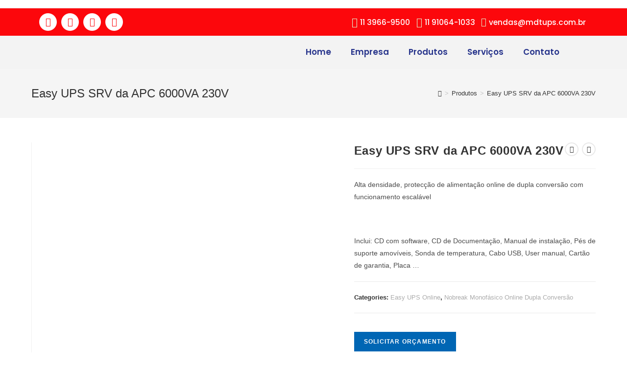

--- FILE ---
content_type: text/html; charset=UTF-8
request_url: https://mdtups.com.br/produto/easy-ups-srv-da-apc-6000va-230v/
body_size: 37629
content:
<!DOCTYPE html>
<html class="html" lang="pt-BR">
<head>
	<meta charset="UTF-8">
	<link rel="profile" href="https://gmpg.org/xfn/11">

	<meta name='robots' content='index, follow, max-image-preview:large, max-snippet:-1, max-video-preview:-1' />
	<style>img:is([sizes="auto" i], [sizes^="auto," i]) { contain-intrinsic-size: 3000px 1500px }</style>
	<meta name="viewport" content="width=device-width, initial-scale=1">
	<!-- This site is optimized with the Yoast SEO plugin v26.0 - https://yoast.com/wordpress/plugins/seo/ -->
	<title>Easy UPS SRV da APC 6000VA 230V - MDTUPS</title>
	<link rel="canonical" href="https://mdtups.com.br/produto/easy-ups-srv-da-apc-6000va-230v/" />
	<meta property="og:locale" content="pt_BR" />
	<meta property="og:type" content="article" />
	<meta property="og:title" content="Easy UPS SRV da APC 6000VA 230V - MDTUPS" />
	<meta property="og:description" content="Alta densidade, protecção de alimentação online de dupla conversão com funcionamento escalável  &nbsp;  Inclui: CD com software, CD de Documentação, Manual de instalação, Pés de suporte amovíveis, Sonda de temperatura, Cabo USB, User manual, Cartão de garantia, Placa ..." />
	<meta property="og:url" content="https://mdtups.com.br/produto/easy-ups-srv-da-apc-6000va-230v/" />
	<meta property="og:site_name" content="MDTUPS" />
	<meta property="article:publisher" content="https://facebook.com/MDT-Ups-104973071329225" />
	<meta property="article:modified_time" content="2023-09-06T18:33:36+00:00" />
	<meta property="og:image" content="https://mdtups.com.br/wp-content/uploads/2023/09/Easy-UPS-SRV-da-APC-6000VA-230V-225x225-1.webp" />
	<meta property="og:image:width" content="225" />
	<meta property="og:image:height" content="225" />
	<meta property="og:image:type" content="image/webp" />
	<meta name="twitter:card" content="summary_large_image" />
	<script type="application/ld+json" class="yoast-schema-graph">{"@context":"https://schema.org","@graph":[{"@type":"WebPage","@id":"https://mdtups.com.br/produto/easy-ups-srv-da-apc-6000va-230v/","url":"https://mdtups.com.br/produto/easy-ups-srv-da-apc-6000va-230v/","name":"Easy UPS SRV da APC 6000VA 230V - MDTUPS","isPartOf":{"@id":"https://mdtups.com.br/#website"},"primaryImageOfPage":{"@id":"https://mdtups.com.br/produto/easy-ups-srv-da-apc-6000va-230v/#primaryimage"},"image":{"@id":"https://mdtups.com.br/produto/easy-ups-srv-da-apc-6000va-230v/#primaryimage"},"thumbnailUrl":"https://mdtups.com.br/wp-content/uploads/2023/09/Easy-UPS-SRV-da-APC-6000VA-230V-225x225-1.webp","datePublished":"2023-09-06T18:33:34+00:00","dateModified":"2023-09-06T18:33:36+00:00","breadcrumb":{"@id":"https://mdtups.com.br/produto/easy-ups-srv-da-apc-6000va-230v/#breadcrumb"},"inLanguage":"pt-BR","potentialAction":[{"@type":"ReadAction","target":["https://mdtups.com.br/produto/easy-ups-srv-da-apc-6000va-230v/"]}]},{"@type":"ImageObject","inLanguage":"pt-BR","@id":"https://mdtups.com.br/produto/easy-ups-srv-da-apc-6000va-230v/#primaryimage","url":"https://mdtups.com.br/wp-content/uploads/2023/09/Easy-UPS-SRV-da-APC-6000VA-230V-225x225-1.webp","contentUrl":"https://mdtups.com.br/wp-content/uploads/2023/09/Easy-UPS-SRV-da-APC-6000VA-230V-225x225-1.webp","width":225,"height":225},{"@type":"BreadcrumbList","@id":"https://mdtups.com.br/produto/easy-ups-srv-da-apc-6000va-230v/#breadcrumb","itemListElement":[{"@type":"ListItem","position":1,"name":"Início","item":"https://mdtups.com.br/"},{"@type":"ListItem","position":2,"name":"Produtos","item":"https://mdtups.com.br/produtos/"},{"@type":"ListItem","position":3,"name":"Easy UPS SRV da APC 6000VA 230V"}]},{"@type":"WebSite","@id":"https://mdtups.com.br/#website","url":"https://mdtups.com.br/","name":"MDTUPS","description":"","publisher":{"@id":"https://mdtups.com.br/#organization"},"potentialAction":[{"@type":"SearchAction","target":{"@type":"EntryPoint","urlTemplate":"https://mdtups.com.br/?s={search_term_string}"},"query-input":{"@type":"PropertyValueSpecification","valueRequired":true,"valueName":"search_term_string"}}],"inLanguage":"pt-BR"},{"@type":"Organization","@id":"https://mdtups.com.br/#organization","name":"MDTUPS","url":"https://mdtups.com.br/","logo":{"@type":"ImageObject","inLanguage":"pt-BR","@id":"https://mdtups.com.br/#/schema/logo/image/","url":"https://mdtups.com.br/wp-content/uploads/2023/08/mdtups-logo.webp","contentUrl":"https://mdtups.com.br/wp-content/uploads/2023/08/mdtups-logo.webp","width":500,"height":500,"caption":"MDTUPS"},"image":{"@id":"https://mdtups.com.br/#/schema/logo/image/"},"sameAs":["https://facebook.com/MDT-Ups-104973071329225","https://www.linkedin.com/company/77906460","https://instagram.com/mdtups/"]}]}</script>
	<!-- / Yoast SEO plugin. -->


<link rel="alternate" type="application/rss+xml" title="Feed para MDTUPS &raquo;" href="https://mdtups.com.br/feed/" />
<link rel="alternate" type="application/rss+xml" title="Feed de comentários para MDTUPS &raquo;" href="https://mdtups.com.br/comments/feed/" />
<script>
window._wpemojiSettings = {"baseUrl":"https:\/\/s.w.org\/images\/core\/emoji\/16.0.1\/72x72\/","ext":".png","svgUrl":"https:\/\/s.w.org\/images\/core\/emoji\/16.0.1\/svg\/","svgExt":".svg","source":{"concatemoji":"https:\/\/mdtups.com.br\/wp-includes\/js\/wp-emoji-release.min.js?ver=6.8.3"}};
/*! This file is auto-generated */
!function(s,n){var o,i,e;function c(e){try{var t={supportTests:e,timestamp:(new Date).valueOf()};sessionStorage.setItem(o,JSON.stringify(t))}catch(e){}}function p(e,t,n){e.clearRect(0,0,e.canvas.width,e.canvas.height),e.fillText(t,0,0);var t=new Uint32Array(e.getImageData(0,0,e.canvas.width,e.canvas.height).data),a=(e.clearRect(0,0,e.canvas.width,e.canvas.height),e.fillText(n,0,0),new Uint32Array(e.getImageData(0,0,e.canvas.width,e.canvas.height).data));return t.every(function(e,t){return e===a[t]})}function u(e,t){e.clearRect(0,0,e.canvas.width,e.canvas.height),e.fillText(t,0,0);for(var n=e.getImageData(16,16,1,1),a=0;a<n.data.length;a++)if(0!==n.data[a])return!1;return!0}function f(e,t,n,a){switch(t){case"flag":return n(e,"\ud83c\udff3\ufe0f\u200d\u26a7\ufe0f","\ud83c\udff3\ufe0f\u200b\u26a7\ufe0f")?!1:!n(e,"\ud83c\udde8\ud83c\uddf6","\ud83c\udde8\u200b\ud83c\uddf6")&&!n(e,"\ud83c\udff4\udb40\udc67\udb40\udc62\udb40\udc65\udb40\udc6e\udb40\udc67\udb40\udc7f","\ud83c\udff4\u200b\udb40\udc67\u200b\udb40\udc62\u200b\udb40\udc65\u200b\udb40\udc6e\u200b\udb40\udc67\u200b\udb40\udc7f");case"emoji":return!a(e,"\ud83e\udedf")}return!1}function g(e,t,n,a){var r="undefined"!=typeof WorkerGlobalScope&&self instanceof WorkerGlobalScope?new OffscreenCanvas(300,150):s.createElement("canvas"),o=r.getContext("2d",{willReadFrequently:!0}),i=(o.textBaseline="top",o.font="600 32px Arial",{});return e.forEach(function(e){i[e]=t(o,e,n,a)}),i}function t(e){var t=s.createElement("script");t.src=e,t.defer=!0,s.head.appendChild(t)}"undefined"!=typeof Promise&&(o="wpEmojiSettingsSupports",i=["flag","emoji"],n.supports={everything:!0,everythingExceptFlag:!0},e=new Promise(function(e){s.addEventListener("DOMContentLoaded",e,{once:!0})}),new Promise(function(t){var n=function(){try{var e=JSON.parse(sessionStorage.getItem(o));if("object"==typeof e&&"number"==typeof e.timestamp&&(new Date).valueOf()<e.timestamp+604800&&"object"==typeof e.supportTests)return e.supportTests}catch(e){}return null}();if(!n){if("undefined"!=typeof Worker&&"undefined"!=typeof OffscreenCanvas&&"undefined"!=typeof URL&&URL.createObjectURL&&"undefined"!=typeof Blob)try{var e="postMessage("+g.toString()+"("+[JSON.stringify(i),f.toString(),p.toString(),u.toString()].join(",")+"));",a=new Blob([e],{type:"text/javascript"}),r=new Worker(URL.createObjectURL(a),{name:"wpTestEmojiSupports"});return void(r.onmessage=function(e){c(n=e.data),r.terminate(),t(n)})}catch(e){}c(n=g(i,f,p,u))}t(n)}).then(function(e){for(var t in e)n.supports[t]=e[t],n.supports.everything=n.supports.everything&&n.supports[t],"flag"!==t&&(n.supports.everythingExceptFlag=n.supports.everythingExceptFlag&&n.supports[t]);n.supports.everythingExceptFlag=n.supports.everythingExceptFlag&&!n.supports.flag,n.DOMReady=!1,n.readyCallback=function(){n.DOMReady=!0}}).then(function(){return e}).then(function(){var e;n.supports.everything||(n.readyCallback(),(e=n.source||{}).concatemoji?t(e.concatemoji):e.wpemoji&&e.twemoji&&(t(e.twemoji),t(e.wpemoji)))}))}((window,document),window._wpemojiSettings);
</script>
<style id='wp-emoji-styles-inline-css'>

	img.wp-smiley, img.emoji {
		display: inline !important;
		border: none !important;
		box-shadow: none !important;
		height: 1em !important;
		width: 1em !important;
		margin: 0 0.07em !important;
		vertical-align: -0.1em !important;
		background: none !important;
		padding: 0 !important;
	}
</style>
<link rel='stylesheet' id='wp-block-library-css' href='https://mdtups.com.br/wp-includes/css/dist/block-library/style.min.css?ver=6.8.3' media='all' />
<style id='wp-block-library-theme-inline-css'>
.wp-block-audio :where(figcaption){color:#555;font-size:13px;text-align:center}.is-dark-theme .wp-block-audio :where(figcaption){color:#ffffffa6}.wp-block-audio{margin:0 0 1em}.wp-block-code{border:1px solid #ccc;border-radius:4px;font-family:Menlo,Consolas,monaco,monospace;padding:.8em 1em}.wp-block-embed :where(figcaption){color:#555;font-size:13px;text-align:center}.is-dark-theme .wp-block-embed :where(figcaption){color:#ffffffa6}.wp-block-embed{margin:0 0 1em}.blocks-gallery-caption{color:#555;font-size:13px;text-align:center}.is-dark-theme .blocks-gallery-caption{color:#ffffffa6}:root :where(.wp-block-image figcaption){color:#555;font-size:13px;text-align:center}.is-dark-theme :root :where(.wp-block-image figcaption){color:#ffffffa6}.wp-block-image{margin:0 0 1em}.wp-block-pullquote{border-bottom:4px solid;border-top:4px solid;color:currentColor;margin-bottom:1.75em}.wp-block-pullquote cite,.wp-block-pullquote footer,.wp-block-pullquote__citation{color:currentColor;font-size:.8125em;font-style:normal;text-transform:uppercase}.wp-block-quote{border-left:.25em solid;margin:0 0 1.75em;padding-left:1em}.wp-block-quote cite,.wp-block-quote footer{color:currentColor;font-size:.8125em;font-style:normal;position:relative}.wp-block-quote:where(.has-text-align-right){border-left:none;border-right:.25em solid;padding-left:0;padding-right:1em}.wp-block-quote:where(.has-text-align-center){border:none;padding-left:0}.wp-block-quote.is-large,.wp-block-quote.is-style-large,.wp-block-quote:where(.is-style-plain){border:none}.wp-block-search .wp-block-search__label{font-weight:700}.wp-block-search__button{border:1px solid #ccc;padding:.375em .625em}:where(.wp-block-group.has-background){padding:1.25em 2.375em}.wp-block-separator.has-css-opacity{opacity:.4}.wp-block-separator{border:none;border-bottom:2px solid;margin-left:auto;margin-right:auto}.wp-block-separator.has-alpha-channel-opacity{opacity:1}.wp-block-separator:not(.is-style-wide):not(.is-style-dots){width:100px}.wp-block-separator.has-background:not(.is-style-dots){border-bottom:none;height:1px}.wp-block-separator.has-background:not(.is-style-wide):not(.is-style-dots){height:2px}.wp-block-table{margin:0 0 1em}.wp-block-table td,.wp-block-table th{word-break:normal}.wp-block-table :where(figcaption){color:#555;font-size:13px;text-align:center}.is-dark-theme .wp-block-table :where(figcaption){color:#ffffffa6}.wp-block-video :where(figcaption){color:#555;font-size:13px;text-align:center}.is-dark-theme .wp-block-video :where(figcaption){color:#ffffffa6}.wp-block-video{margin:0 0 1em}:root :where(.wp-block-template-part.has-background){margin-bottom:0;margin-top:0;padding:1.25em 2.375em}
</style>
<style id='classic-theme-styles-inline-css'>
/*! This file is auto-generated */
.wp-block-button__link{color:#fff;background-color:#32373c;border-radius:9999px;box-shadow:none;text-decoration:none;padding:calc(.667em + 2px) calc(1.333em + 2px);font-size:1.125em}.wp-block-file__button{background:#32373c;color:#fff;text-decoration:none}
</style>
<style id='global-styles-inline-css'>
:root{--wp--preset--aspect-ratio--square: 1;--wp--preset--aspect-ratio--4-3: 4/3;--wp--preset--aspect-ratio--3-4: 3/4;--wp--preset--aspect-ratio--3-2: 3/2;--wp--preset--aspect-ratio--2-3: 2/3;--wp--preset--aspect-ratio--16-9: 16/9;--wp--preset--aspect-ratio--9-16: 9/16;--wp--preset--color--black: #000000;--wp--preset--color--cyan-bluish-gray: #abb8c3;--wp--preset--color--white: #ffffff;--wp--preset--color--pale-pink: #f78da7;--wp--preset--color--vivid-red: #cf2e2e;--wp--preset--color--luminous-vivid-orange: #ff6900;--wp--preset--color--luminous-vivid-amber: #fcb900;--wp--preset--color--light-green-cyan: #7bdcb5;--wp--preset--color--vivid-green-cyan: #00d084;--wp--preset--color--pale-cyan-blue: #8ed1fc;--wp--preset--color--vivid-cyan-blue: #0693e3;--wp--preset--color--vivid-purple: #9b51e0;--wp--preset--gradient--vivid-cyan-blue-to-vivid-purple: linear-gradient(135deg,rgba(6,147,227,1) 0%,rgb(155,81,224) 100%);--wp--preset--gradient--light-green-cyan-to-vivid-green-cyan: linear-gradient(135deg,rgb(122,220,180) 0%,rgb(0,208,130) 100%);--wp--preset--gradient--luminous-vivid-amber-to-luminous-vivid-orange: linear-gradient(135deg,rgba(252,185,0,1) 0%,rgba(255,105,0,1) 100%);--wp--preset--gradient--luminous-vivid-orange-to-vivid-red: linear-gradient(135deg,rgba(255,105,0,1) 0%,rgb(207,46,46) 100%);--wp--preset--gradient--very-light-gray-to-cyan-bluish-gray: linear-gradient(135deg,rgb(238,238,238) 0%,rgb(169,184,195) 100%);--wp--preset--gradient--cool-to-warm-spectrum: linear-gradient(135deg,rgb(74,234,220) 0%,rgb(151,120,209) 20%,rgb(207,42,186) 40%,rgb(238,44,130) 60%,rgb(251,105,98) 80%,rgb(254,248,76) 100%);--wp--preset--gradient--blush-light-purple: linear-gradient(135deg,rgb(255,206,236) 0%,rgb(152,150,240) 100%);--wp--preset--gradient--blush-bordeaux: linear-gradient(135deg,rgb(254,205,165) 0%,rgb(254,45,45) 50%,rgb(107,0,62) 100%);--wp--preset--gradient--luminous-dusk: linear-gradient(135deg,rgb(255,203,112) 0%,rgb(199,81,192) 50%,rgb(65,88,208) 100%);--wp--preset--gradient--pale-ocean: linear-gradient(135deg,rgb(255,245,203) 0%,rgb(182,227,212) 50%,rgb(51,167,181) 100%);--wp--preset--gradient--electric-grass: linear-gradient(135deg,rgb(202,248,128) 0%,rgb(113,206,126) 100%);--wp--preset--gradient--midnight: linear-gradient(135deg,rgb(2,3,129) 0%,rgb(40,116,252) 100%);--wp--preset--font-size--small: 13px;--wp--preset--font-size--medium: 20px;--wp--preset--font-size--large: 36px;--wp--preset--font-size--x-large: 42px;--wp--preset--spacing--20: 0.44rem;--wp--preset--spacing--30: 0.67rem;--wp--preset--spacing--40: 1rem;--wp--preset--spacing--50: 1.5rem;--wp--preset--spacing--60: 2.25rem;--wp--preset--spacing--70: 3.38rem;--wp--preset--spacing--80: 5.06rem;--wp--preset--shadow--natural: 6px 6px 9px rgba(0, 0, 0, 0.2);--wp--preset--shadow--deep: 12px 12px 50px rgba(0, 0, 0, 0.4);--wp--preset--shadow--sharp: 6px 6px 0px rgba(0, 0, 0, 0.2);--wp--preset--shadow--outlined: 6px 6px 0px -3px rgba(255, 255, 255, 1), 6px 6px rgba(0, 0, 0, 1);--wp--preset--shadow--crisp: 6px 6px 0px rgba(0, 0, 0, 1);}:where(.is-layout-flex){gap: 0.5em;}:where(.is-layout-grid){gap: 0.5em;}body .is-layout-flex{display: flex;}.is-layout-flex{flex-wrap: wrap;align-items: center;}.is-layout-flex > :is(*, div){margin: 0;}body .is-layout-grid{display: grid;}.is-layout-grid > :is(*, div){margin: 0;}:where(.wp-block-columns.is-layout-flex){gap: 2em;}:where(.wp-block-columns.is-layout-grid){gap: 2em;}:where(.wp-block-post-template.is-layout-flex){gap: 1.25em;}:where(.wp-block-post-template.is-layout-grid){gap: 1.25em;}.has-black-color{color: var(--wp--preset--color--black) !important;}.has-cyan-bluish-gray-color{color: var(--wp--preset--color--cyan-bluish-gray) !important;}.has-white-color{color: var(--wp--preset--color--white) !important;}.has-pale-pink-color{color: var(--wp--preset--color--pale-pink) !important;}.has-vivid-red-color{color: var(--wp--preset--color--vivid-red) !important;}.has-luminous-vivid-orange-color{color: var(--wp--preset--color--luminous-vivid-orange) !important;}.has-luminous-vivid-amber-color{color: var(--wp--preset--color--luminous-vivid-amber) !important;}.has-light-green-cyan-color{color: var(--wp--preset--color--light-green-cyan) !important;}.has-vivid-green-cyan-color{color: var(--wp--preset--color--vivid-green-cyan) !important;}.has-pale-cyan-blue-color{color: var(--wp--preset--color--pale-cyan-blue) !important;}.has-vivid-cyan-blue-color{color: var(--wp--preset--color--vivid-cyan-blue) !important;}.has-vivid-purple-color{color: var(--wp--preset--color--vivid-purple) !important;}.has-black-background-color{background-color: var(--wp--preset--color--black) !important;}.has-cyan-bluish-gray-background-color{background-color: var(--wp--preset--color--cyan-bluish-gray) !important;}.has-white-background-color{background-color: var(--wp--preset--color--white) !important;}.has-pale-pink-background-color{background-color: var(--wp--preset--color--pale-pink) !important;}.has-vivid-red-background-color{background-color: var(--wp--preset--color--vivid-red) !important;}.has-luminous-vivid-orange-background-color{background-color: var(--wp--preset--color--luminous-vivid-orange) !important;}.has-luminous-vivid-amber-background-color{background-color: var(--wp--preset--color--luminous-vivid-amber) !important;}.has-light-green-cyan-background-color{background-color: var(--wp--preset--color--light-green-cyan) !important;}.has-vivid-green-cyan-background-color{background-color: var(--wp--preset--color--vivid-green-cyan) !important;}.has-pale-cyan-blue-background-color{background-color: var(--wp--preset--color--pale-cyan-blue) !important;}.has-vivid-cyan-blue-background-color{background-color: var(--wp--preset--color--vivid-cyan-blue) !important;}.has-vivid-purple-background-color{background-color: var(--wp--preset--color--vivid-purple) !important;}.has-black-border-color{border-color: var(--wp--preset--color--black) !important;}.has-cyan-bluish-gray-border-color{border-color: var(--wp--preset--color--cyan-bluish-gray) !important;}.has-white-border-color{border-color: var(--wp--preset--color--white) !important;}.has-pale-pink-border-color{border-color: var(--wp--preset--color--pale-pink) !important;}.has-vivid-red-border-color{border-color: var(--wp--preset--color--vivid-red) !important;}.has-luminous-vivid-orange-border-color{border-color: var(--wp--preset--color--luminous-vivid-orange) !important;}.has-luminous-vivid-amber-border-color{border-color: var(--wp--preset--color--luminous-vivid-amber) !important;}.has-light-green-cyan-border-color{border-color: var(--wp--preset--color--light-green-cyan) !important;}.has-vivid-green-cyan-border-color{border-color: var(--wp--preset--color--vivid-green-cyan) !important;}.has-pale-cyan-blue-border-color{border-color: var(--wp--preset--color--pale-cyan-blue) !important;}.has-vivid-cyan-blue-border-color{border-color: var(--wp--preset--color--vivid-cyan-blue) !important;}.has-vivid-purple-border-color{border-color: var(--wp--preset--color--vivid-purple) !important;}.has-vivid-cyan-blue-to-vivid-purple-gradient-background{background: var(--wp--preset--gradient--vivid-cyan-blue-to-vivid-purple) !important;}.has-light-green-cyan-to-vivid-green-cyan-gradient-background{background: var(--wp--preset--gradient--light-green-cyan-to-vivid-green-cyan) !important;}.has-luminous-vivid-amber-to-luminous-vivid-orange-gradient-background{background: var(--wp--preset--gradient--luminous-vivid-amber-to-luminous-vivid-orange) !important;}.has-luminous-vivid-orange-to-vivid-red-gradient-background{background: var(--wp--preset--gradient--luminous-vivid-orange-to-vivid-red) !important;}.has-very-light-gray-to-cyan-bluish-gray-gradient-background{background: var(--wp--preset--gradient--very-light-gray-to-cyan-bluish-gray) !important;}.has-cool-to-warm-spectrum-gradient-background{background: var(--wp--preset--gradient--cool-to-warm-spectrum) !important;}.has-blush-light-purple-gradient-background{background: var(--wp--preset--gradient--blush-light-purple) !important;}.has-blush-bordeaux-gradient-background{background: var(--wp--preset--gradient--blush-bordeaux) !important;}.has-luminous-dusk-gradient-background{background: var(--wp--preset--gradient--luminous-dusk) !important;}.has-pale-ocean-gradient-background{background: var(--wp--preset--gradient--pale-ocean) !important;}.has-electric-grass-gradient-background{background: var(--wp--preset--gradient--electric-grass) !important;}.has-midnight-gradient-background{background: var(--wp--preset--gradient--midnight) !important;}.has-small-font-size{font-size: var(--wp--preset--font-size--small) !important;}.has-medium-font-size{font-size: var(--wp--preset--font-size--medium) !important;}.has-large-font-size{font-size: var(--wp--preset--font-size--large) !important;}.has-x-large-font-size{font-size: var(--wp--preset--font-size--x-large) !important;}
:where(.wp-block-post-template.is-layout-flex){gap: 1.25em;}:where(.wp-block-post-template.is-layout-grid){gap: 1.25em;}
:where(.wp-block-columns.is-layout-flex){gap: 2em;}:where(.wp-block-columns.is-layout-grid){gap: 2em;}
:root :where(.wp-block-pullquote){font-size: 1.5em;line-height: 1.6;}
</style>
<link rel='stylesheet' id='photoswipe-css' href='https://mdtups.com.br/wp-content/plugins/woocommerce/assets/css/photoswipe/photoswipe.min.css?ver=8.6.3' media='all' />
<link rel='stylesheet' id='photoswipe-default-skin-css' href='https://mdtups.com.br/wp-content/plugins/woocommerce/assets/css/photoswipe/default-skin/default-skin.min.css?ver=8.6.3' media='all' />
<style id='woocommerce-inline-inline-css'>
.woocommerce form .form-row .required { visibility: visible; }
</style>
<link rel='stylesheet' id='cmplz-general-css' href='https://mdtups.com.br/wp-content/plugins/complianz-gdpr/assets/css/cookieblocker.min.css?ver=1759405092' media='all' />
<link rel='stylesheet' id='yith_ywraq_frontend-css' href='https://mdtups.com.br/wp-content/plugins/yith-woocommerce-request-a-quote/assets/css/frontend.css?ver=2.44.0' media='all' />
<style id='yith_ywraq_frontend-inline-css'>
.woocommerce .add-request-quote-button.button, .woocommerce .add-request-quote-button-addons.button, .yith-wceop-ywraq-button-wrapper .add-request-quote-button.button, .yith-wceop-ywraq-button-wrapper .add-request-quote-button-addons.button{
    background-color: #0066b4!important;
    color: #ffffff!important;
}
.woocommerce .add-request-quote-button.button:hover,  .woocommerce .add-request-quote-button-addons.button:hover,.yith-wceop-ywraq-button-wrapper .add-request-quote-button.button:hover,  .yith-wceop-ywraq-button-wrapper .add-request-quote-button-addons.button:hover{
    background-color: #044a80!important;
    color: #ffffff!important;
}


.cart button.single_add_to_cart_button{
	                 display:none!important;
	                }
</style>
<link rel='stylesheet' id='oceanwp-style-css' href='https://mdtups.com.br/wp-content/themes/oceanwp/assets/css/style.min.css?ver=1.0' media='all' />
<link rel='stylesheet' id='child-style-css' href='https://mdtups.com.br/wp-content/themes/oceanwp-child-theme-master/style.css?ver=6.8.3' media='all' />
<link rel='stylesheet' id='oceanwp-woo-mini-cart-css' href='https://mdtups.com.br/wp-content/themes/oceanwp/assets/css/woo/woo-mini-cart.min.css?ver=6.8.3' media='all' />
<link rel='stylesheet' id='font-awesome-css' href='https://mdtups.com.br/wp-content/themes/oceanwp/assets/fonts/fontawesome/css/all.min.css?ver=6.4.2' media='all' />
<style id='font-awesome-inline-css'>
[data-font="FontAwesome"]:before {font-family: 'FontAwesome' !important;content: attr(data-icon) !important;speak: none !important;font-weight: normal !important;font-variant: normal !important;text-transform: none !important;line-height: 1 !important;font-style: normal !important;-webkit-font-smoothing: antialiased !important;-moz-osx-font-smoothing: grayscale !important;}
</style>
<link rel='stylesheet' id='simple-line-icons-css' href='https://mdtups.com.br/wp-content/themes/oceanwp/assets/css/third/simple-line-icons.min.css?ver=2.4.0' media='all' />
<link rel='stylesheet' id='elementor-frontend-css' href='https://mdtups.com.br/wp-content/plugins/elementor/assets/css/frontend.min.css?ver=3.32.2' media='all' />
<link rel='stylesheet' id='widget-social-icons-css' href='https://mdtups.com.br/wp-content/plugins/elementor/assets/css/widget-social-icons.min.css?ver=3.32.2' media='all' />
<link rel='stylesheet' id='e-apple-webkit-css' href='https://mdtups.com.br/wp-content/plugins/elementor/assets/css/conditionals/apple-webkit.min.css?ver=3.32.2' media='all' />
<link rel='stylesheet' id='widget-icon-list-css' href='https://mdtups.com.br/wp-content/plugins/elementor/assets/css/widget-icon-list.min.css?ver=3.32.2' media='all' />
<link rel='stylesheet' id='widget-image-css' href='https://mdtups.com.br/wp-content/plugins/elementor/assets/css/widget-image.min.css?ver=3.32.2' media='all' />
<link rel='stylesheet' id='e-animation-pulse-grow-css' href='https://mdtups.com.br/wp-content/plugins/elementor/assets/lib/animations/styles/e-animation-pulse-grow.min.css?ver=3.32.2' media='all' />
<link rel='stylesheet' id='widget-nav-menu-css' href='https://mdtups.com.br/wp-content/plugins/elementor-pro/assets/css/widget-nav-menu.min.css?ver=3.32.1' media='all' />
<link rel='stylesheet' id='widget-heading-css' href='https://mdtups.com.br/wp-content/plugins/elementor/assets/css/widget-heading.min.css?ver=3.32.2' media='all' />
<link rel='stylesheet' id='widget-spacer-css' href='https://mdtups.com.br/wp-content/plugins/elementor/assets/css/widget-spacer.min.css?ver=3.32.2' media='all' />
<link rel='stylesheet' id='e-animation-zoomIn-css' href='https://mdtups.com.br/wp-content/plugins/elementor/assets/lib/animations/styles/zoomIn.min.css?ver=3.32.2' media='all' />
<link rel='stylesheet' id='e-popup-css' href='https://mdtups.com.br/wp-content/plugins/elementor-pro/assets/css/conditionals/popup.min.css?ver=3.32.1' media='all' />
<link rel='stylesheet' id='elementor-icons-css' href='https://mdtups.com.br/wp-content/plugins/elementor/assets/lib/eicons/css/elementor-icons.min.css?ver=5.44.0' media='all' />
<link rel='stylesheet' id='elementor-post-7-css' href='https://mdtups.com.br/wp-content/uploads/elementor/css/post-7.css?ver=1766446149' media='all' />
<link rel='stylesheet' id='elementor-post-13-css' href='https://mdtups.com.br/wp-content/uploads/elementor/css/post-13.css?ver=1766446149' media='all' />
<link rel='stylesheet' id='elementor-post-60-css' href='https://mdtups.com.br/wp-content/uploads/elementor/css/post-60.css?ver=1766446150' media='all' />
<link rel='stylesheet' id='elementor-post-1701-css' href='https://mdtups.com.br/wp-content/uploads/elementor/css/post-1701.css?ver=1766446150' media='all' />
<link rel='stylesheet' id='oceanwp-woocommerce-css' href='https://mdtups.com.br/wp-content/themes/oceanwp/assets/css/woo/woocommerce.min.css?ver=6.8.3' media='all' />
<link rel='stylesheet' id='oceanwp-woo-star-font-css' href='https://mdtups.com.br/wp-content/themes/oceanwp/assets/css/woo/woo-star-font.min.css?ver=6.8.3' media='all' />
<link rel='stylesheet' id='oceanwp-woo-quick-view-css' href='https://mdtups.com.br/wp-content/themes/oceanwp/assets/css/woo/woo-quick-view.min.css?ver=6.8.3' media='all' />
<link rel='stylesheet' id='oceanwp-woo-floating-bar-css' href='https://mdtups.com.br/wp-content/themes/oceanwp/assets/css/woo/woo-floating-bar.min.css?ver=6.8.3' media='all' />
<link rel='stylesheet' id='eael-general-css' href='https://mdtups.com.br/wp-content/plugins/essential-addons-for-elementor-lite/assets/front-end/css/view/general.min.css?ver=5.9.27' media='all' />
<link rel='stylesheet' id='oe-widgets-style-css' href='https://mdtups.com.br/wp-content/plugins/ocean-extra/assets/css/widgets.css?ver=6.8.3' media='all' />
<link rel='stylesheet' id='elementor-gf-poppins-css' href='https://fonts.googleapis.com/css?family=Poppins:100,100italic,200,200italic,300,300italic,400,400italic,500,500italic,600,600italic,700,700italic,800,800italic,900,900italic&#038;display=swap' media='all' />
<link rel='stylesheet' id='elementor-icons-shared-0-css' href='https://mdtups.com.br/wp-content/plugins/elementor/assets/lib/font-awesome/css/fontawesome.min.css?ver=5.15.3' media='all' />
<link rel='stylesheet' id='elementor-icons-fa-brands-css' href='https://mdtups.com.br/wp-content/plugins/elementor/assets/lib/font-awesome/css/brands.min.css?ver=5.15.3' media='all' />
<link rel='stylesheet' id='elementor-icons-fa-solid-css' href='https://mdtups.com.br/wp-content/plugins/elementor/assets/lib/font-awesome/css/solid.min.css?ver=5.15.3' media='all' />
<link rel='stylesheet' id='elementor-icons-fa-regular-css' href='https://mdtups.com.br/wp-content/plugins/elementor/assets/lib/font-awesome/css/regular.min.css?ver=5.15.3' media='all' />
<script type="text/template" id="tmpl-variation-template">
	<div class="woocommerce-variation-description">{{{ data.variation.variation_description }}}</div>
	<div class="woocommerce-variation-price">{{{ data.variation.price_html }}}</div>
	<div class="woocommerce-variation-availability">{{{ data.variation.availability_html }}}</div>
</script>
<script type="text/template" id="tmpl-unavailable-variation-template">
	<p>Sorry, this product is unavailable. Please choose a different combination.</p>
</script>
<script src="https://mdtups.com.br/wp-includes/js/jquery/jquery.min.js?ver=3.7.1" id="jquery-core-js"></script>
<script src="https://mdtups.com.br/wp-includes/js/jquery/jquery-migrate.min.js?ver=3.4.1" id="jquery-migrate-js"></script>
<script src="https://mdtups.com.br/wp-content/plugins/woocommerce/assets/js/zoom/jquery.zoom.min.js?ver=1.7.21-wc.8.6.3" id="zoom-js" defer data-wp-strategy="defer"></script>
<script src="https://mdtups.com.br/wp-content/plugins/woocommerce/assets/js/flexslider/jquery.flexslider.min.js?ver=2.7.2-wc.8.6.3" id="flexslider-js" defer data-wp-strategy="defer"></script>
<script src="https://mdtups.com.br/wp-content/plugins/woocommerce/assets/js/photoswipe/photoswipe.min.js?ver=4.1.1-wc.8.6.3" id="photoswipe-js" defer data-wp-strategy="defer"></script>
<script src="https://mdtups.com.br/wp-content/plugins/woocommerce/assets/js/photoswipe/photoswipe-ui-default.min.js?ver=4.1.1-wc.8.6.3" id="photoswipe-ui-default-js" defer data-wp-strategy="defer"></script>
<script id="wc-single-product-js-extra">
var wc_single_product_params = {"i18n_required_rating_text":"Please select a rating","review_rating_required":"yes","flexslider":{"rtl":false,"animation":"slide","smoothHeight":true,"directionNav":false,"controlNav":"thumbnails","slideshow":false,"animationSpeed":500,"animationLoop":false,"allowOneSlide":false},"zoom_enabled":"1","zoom_options":[],"photoswipe_enabled":"1","photoswipe_options":{"shareEl":false,"closeOnScroll":false,"history":false,"hideAnimationDuration":0,"showAnimationDuration":0},"flexslider_enabled":"1"};
</script>
<script src="https://mdtups.com.br/wp-content/plugins/woocommerce/assets/js/frontend/single-product.min.js?ver=8.6.3" id="wc-single-product-js" defer data-wp-strategy="defer"></script>
<script src="https://mdtups.com.br/wp-content/plugins/woocommerce/assets/js/jquery-blockui/jquery.blockUI.min.js?ver=2.7.0-wc.8.6.3" id="jquery-blockui-js" defer data-wp-strategy="defer"></script>
<script src="https://mdtups.com.br/wp-content/plugins/woocommerce/assets/js/js-cookie/js.cookie.min.js?ver=2.1.4-wc.8.6.3" id="js-cookie-js" defer data-wp-strategy="defer"></script>
<script id="woocommerce-js-extra">
var woocommerce_params = {"ajax_url":"\/wp-admin\/admin-ajax.php","wc_ajax_url":"\/?wc-ajax=%%endpoint%%"};
</script>
<script src="https://mdtups.com.br/wp-content/plugins/woocommerce/assets/js/frontend/woocommerce.min.js?ver=8.6.3" id="woocommerce-js" defer data-wp-strategy="defer"></script>
<script src="https://mdtups.com.br/wp-includes/js/underscore.min.js?ver=1.13.7" id="underscore-js"></script>
<script id="wp-util-js-extra">
var _wpUtilSettings = {"ajax":{"url":"\/wp-admin\/admin-ajax.php"}};
</script>
<script src="https://mdtups.com.br/wp-includes/js/wp-util.min.js?ver=6.8.3" id="wp-util-js"></script>
<script id="wc-add-to-cart-variation-js-extra">
var wc_add_to_cart_variation_params = {"wc_ajax_url":"\/?wc-ajax=%%endpoint%%","i18n_no_matching_variations_text":"Sorry, no products matched your selection. Please choose a different combination.","i18n_make_a_selection_text":"Please select some product options before adding this product to your cart.","i18n_unavailable_text":"Sorry, this product is unavailable. Please choose a different combination."};
</script>
<script src="https://mdtups.com.br/wp-content/plugins/woocommerce/assets/js/frontend/add-to-cart-variation.min.js?ver=8.6.3" id="wc-add-to-cart-variation-js" defer data-wp-strategy="defer"></script>
<script id="wc-cart-fragments-js-extra">
var wc_cart_fragments_params = {"ajax_url":"\/wp-admin\/admin-ajax.php","wc_ajax_url":"\/?wc-ajax=%%endpoint%%","cart_hash_key":"wc_cart_hash_a1d25dac9176c67603eec9ca229e75f4","fragment_name":"wc_fragments_a1d25dac9176c67603eec9ca229e75f4","request_timeout":"5000"};
</script>
<script src="https://mdtups.com.br/wp-content/plugins/woocommerce/assets/js/frontend/cart-fragments.min.js?ver=8.6.3" id="wc-cart-fragments-js" defer data-wp-strategy="defer"></script>
<link rel="https://api.w.org/" href="https://mdtups.com.br/wp-json/" /><link rel="alternate" title="JSON" type="application/json" href="https://mdtups.com.br/wp-json/wp/v2/product/744" /><link rel="EditURI" type="application/rsd+xml" title="RSD" href="https://mdtups.com.br/xmlrpc.php?rsd" />
<link rel='shortlink' href='https://mdtups.com.br/?p=744' />
<link rel="alternate" title="oEmbed (JSON)" type="application/json+oembed" href="https://mdtups.com.br/wp-json/oembed/1.0/embed?url=https%3A%2F%2Fmdtups.com.br%2Fproduto%2Feasy-ups-srv-da-apc-6000va-230v%2F" />
<link rel="alternate" title="oEmbed (XML)" type="text/xml+oembed" href="https://mdtups.com.br/wp-json/oembed/1.0/embed?url=https%3A%2F%2Fmdtups.com.br%2Fproduto%2Feasy-ups-srv-da-apc-6000va-230v%2F&#038;format=xml" />
<meta name="ti-site-data" content="eyJyIjoiMTowITc6MCEzMDowIiwibyI6Imh0dHBzOlwvXC9tZHR1cHMuY29tLmJyXC93cC1hZG1pblwvYWRtaW4tYWpheC5waHA/YWN0aW9uPXRpX29ubGluZV91c2Vyc19nb29nbGUmcD0lMkZwcm9kdXRvJTJGZWFzeS11cHMtc3J2LWRhLWFwYy02MDAwdmEtMjMwdiUyRiJ9" />			<style>.cmplz-hidden {
					display: none !important;
				}</style>	<noscript><style>.woocommerce-product-gallery{ opacity: 1 !important; }</style></noscript>
	<meta name="generator" content="Elementor 3.32.2; features: additional_custom_breakpoints; settings: css_print_method-external, google_font-enabled, font_display-swap">
<!-- Google Tag Manager -->
<script>(function(w,d,s,l,i){w[l]=w[l]||[];w[l].push({'gtm.start':
new Date().getTime(),event:'gtm.js'});var f=d.getElementsByTagName(s)[0],
j=d.createElement(s),dl=l!='dataLayer'?'&l='+l:'';j.async=true;j.src=
'https://www.googletagmanager.com/gtm.js?id='+i+dl;f.parentNode.insertBefore(j,f);
})(window,document,'script','dataLayer','GTM-M2N2HNDB');</script>
<!-- End Google Tag Manager -->
			<style>
				.e-con.e-parent:nth-of-type(n+4):not(.e-lazyloaded):not(.e-no-lazyload),
				.e-con.e-parent:nth-of-type(n+4):not(.e-lazyloaded):not(.e-no-lazyload) * {
					background-image: none !important;
				}
				@media screen and (max-height: 1024px) {
					.e-con.e-parent:nth-of-type(n+3):not(.e-lazyloaded):not(.e-no-lazyload),
					.e-con.e-parent:nth-of-type(n+3):not(.e-lazyloaded):not(.e-no-lazyload) * {
						background-image: none !important;
					}
				}
				@media screen and (max-height: 640px) {
					.e-con.e-parent:nth-of-type(n+2):not(.e-lazyloaded):not(.e-no-lazyload),
					.e-con.e-parent:nth-of-type(n+2):not(.e-lazyloaded):not(.e-no-lazyload) * {
						background-image: none !important;
					}
				}
			</style>
			<link rel="icon" href="https://mdtups.com.br/wp-content/uploads/2023/08/mdtups-logo-100x100.webp" sizes="32x32" />
<link rel="icon" href="https://mdtups.com.br/wp-content/uploads/2023/08/mdtups-logo-300x300.webp" sizes="192x192" />
<link rel="apple-touch-icon" href="https://mdtups.com.br/wp-content/uploads/2023/08/mdtups-logo-300x300.webp" />
<meta name="msapplication-TileImage" content="https://mdtups.com.br/wp-content/uploads/2023/08/mdtups-logo-300x300.webp" />
		<style id="wp-custom-css">
			.owp-floating-bar show{display:none !important}.owp-floating-bar{display:none !important}		</style>
		<!-- OceanWP CSS -->
<style type="text/css">
/* Header CSS */#site-header.has-header-media .overlay-header-media{background-color:rgba(0,0,0,0.5)}/* WooCommerce CSS */#owp-checkout-timeline .timeline-step{color:#cccccc}#owp-checkout-timeline .timeline-step{border-color:#cccccc}
</style></head>

<body data-cmplz=1 class="wp-singular product-template-default single single-product postid-744 wp-custom-logo wp-embed-responsive wp-theme-oceanwp wp-child-theme-oceanwp-child-theme-master theme-oceanwp woocommerce woocommerce-page woocommerce-no-js oceanwp-theme dropdown-mobile default-breakpoint has-sidebar content-left-sidebar has-topbar has-breadcrumbs has-grid-list account-original-style elementor-default elementor-kit-7" itemscope="itemscope" itemtype="https://schema.org/WebPage">

	<!-- Google Tag Manager (noscript) -->
<noscript><iframe src="https://www.googletagmanager.com/ns.html?id=GTM-M2N2HNDB"
height="0" width="0" style="display:none;visibility:hidden"></iframe></noscript>
<!-- End Google Tag Manager (noscript) -->

	
	<div id="outer-wrap" class="site clr">

		<a class="skip-link screen-reader-text" href="#main">Ir para o conteúdo</a>

		
		<div id="wrap" class="clr">

			

<div id="top-bar-wrap" class="clr">

	<div id="top-bar" class="clr container has-no-content">

		
		<div id="top-bar-inner" class="clr">

			

		</div><!-- #top-bar-inner -->

		
	</div><!-- #top-bar -->

</div><!-- #top-bar-wrap -->


			
<header id="site-header" class="clr" data-height="74" itemscope="itemscope" itemtype="https://schema.org/WPHeader" role="banner">

			<header data-elementor-type="header" data-elementor-id="13" class="elementor elementor-13 elementor-location-header" data-elementor-post-type="elementor_library">
					<section data-particle_enable="false" data-particle-mobile-disabled="false" class="elementor-section elementor-top-section elementor-element elementor-element-e1282c4 elementor-section-content-middle elementor-section-boxed elementor-section-height-default elementor-section-height-default" data-id="e1282c4" data-element_type="section" data-settings="{&quot;background_background&quot;:&quot;classic&quot;}">
						<div class="elementor-container elementor-column-gap-default">
					<div class="elementor-column elementor-col-33 elementor-top-column elementor-element elementor-element-4cd3d21" data-id="4cd3d21" data-element_type="column">
			<div class="elementor-widget-wrap elementor-element-populated">
						<div class="elementor-element elementor-element-11ae35f elementor-shape-circle e-grid-align-left e-grid-align-mobile-center elementor-widget-mobile__width-initial elementor-grid-0 elementor-widget elementor-widget-social-icons" data-id="11ae35f" data-element_type="widget" data-widget_type="social-icons.default">
				<div class="elementor-widget-container">
							<div class="elementor-social-icons-wrapper elementor-grid" role="list">
							<span class="elementor-grid-item" role="listitem">
					<a class="elementor-icon elementor-social-icon elementor-social-icon-instagram elementor-repeater-item-83b0cb8" href="https://instagram.com/mdtups/" target="_blank">
						<span class="elementor-screen-only">Instagram</span>
						<i aria-hidden="true" class="fab fa-instagram"></i>					</a>
				</span>
							<span class="elementor-grid-item" role="listitem">
					<a class="elementor-icon elementor-social-icon elementor-social-icon-linkedin elementor-repeater-item-c98f292" href="https://www.linkedin.com/company/77906460" target="_blank">
						<span class="elementor-screen-only">Linkedin</span>
						<i aria-hidden="true" class="fab fa-linkedin"></i>					</a>
				</span>
							<span class="elementor-grid-item" role="listitem">
					<a class="elementor-icon elementor-social-icon elementor-social-icon-facebook elementor-repeater-item-a266b74" href="https://facebook.com/MDT-Ups-104973071329225" target="_blank">
						<span class="elementor-screen-only">Facebook</span>
						<i aria-hidden="true" class="fab fa-facebook"></i>					</a>
				</span>
							<span class="elementor-grid-item" role="listitem">
					<a class="elementor-icon elementor-social-icon elementor-social-icon-youtube elementor-repeater-item-3ce2ba6" href="https://youtube.com/channel/UC-xOOcfCiLkgO1ZkJwFzLtg" target="_blank">
						<span class="elementor-screen-only">Youtube</span>
						<i aria-hidden="true" class="fab fa-youtube"></i>					</a>
				</span>
					</div>
						</div>
				</div>
					</div>
		</div>
				<div class="elementor-column elementor-col-33 elementor-top-column elementor-element elementor-element-6473664" data-id="6473664" data-element_type="column">
			<div class="elementor-widget-wrap">
							</div>
		</div>
				<div class="elementor-column elementor-col-33 elementor-top-column elementor-element elementor-element-fc769c1" data-id="fc769c1" data-element_type="column">
			<div class="elementor-widget-wrap elementor-element-populated">
						<div class="elementor-element elementor-element-38be7d2 elementor-icon-list--layout-inline elementor-align-right elementor-widget__width-initial elementor-mobile-align-center elementor-widget-mobile__width-initial elementor-list-item-link-full_width elementor-widget elementor-widget-icon-list" data-id="38be7d2" data-element_type="widget" data-widget_type="icon-list.default">
				<div class="elementor-widget-container">
							<ul class="elementor-icon-list-items elementor-inline-items">
							<li class="elementor-icon-list-item elementor-inline-item">
											<a href="tel:1139669500">

												<span class="elementor-icon-list-icon">
							<i aria-hidden="true" class="fas fa-phone-volume"></i>						</span>
										<span class="elementor-icon-list-text">11 3966-9500</span>
											</a>
									</li>
								<li class="elementor-icon-list-item elementor-inline-item">
											<a href="https://wa.me/5511910641033">

												<span class="elementor-icon-list-icon">
							<i aria-hidden="true" class="fab fa-whatsapp"></i>						</span>
										<span class="elementor-icon-list-text"> 11 91064-1033</span>
											</a>
									</li>
								<li class="elementor-icon-list-item elementor-inline-item">
											<span class="elementor-icon-list-icon">
							<i aria-hidden="true" class="fas fa-envelope-open"></i>						</span>
										<span class="elementor-icon-list-text">vendas@mdtups.com.br</span>
									</li>
						</ul>
						</div>
				</div>
					</div>
		</div>
					</div>
		</section>
				<section data-particle_enable="false" data-particle-mobile-disabled="false" class="elementor-section elementor-top-section elementor-element elementor-element-7ba19f2 elementor-section-boxed elementor-section-height-default elementor-section-height-default" data-id="7ba19f2" data-element_type="section" data-settings="{&quot;background_background&quot;:&quot;classic&quot;}">
						<div class="elementor-container elementor-column-gap-default">
					<div class="elementor-column elementor-col-50 elementor-top-column elementor-element elementor-element-cff5413" data-id="cff5413" data-element_type="column">
			<div class="elementor-widget-wrap elementor-element-populated">
						<div class="elementor-element elementor-element-f3778ef elementor-widget elementor-widget-theme-site-logo elementor-widget-image" data-id="f3778ef" data-element_type="widget" data-widget_type="theme-site-logo.default">
				<div class="elementor-widget-container">
											<a href="https://mdtups.com.br">
			<img fetchpriority="high" width="500" height="500" src="https://mdtups.com.br/wp-content/uploads/2023/08/mdtups-logo.webp" class="attachment-full size-full wp-image-16" alt="" srcset="https://mdtups.com.br/wp-content/uploads/2023/08/mdtups-logo.webp 500w, https://mdtups.com.br/wp-content/uploads/2023/08/mdtups-logo-300x300.webp 300w, https://mdtups.com.br/wp-content/uploads/2023/08/mdtups-logo-100x100.webp 100w, https://mdtups.com.br/wp-content/uploads/2023/08/mdtups-logo-150x150.webp 150w" sizes="(max-width: 500px) 100vw, 500px" />				</a>
											</div>
				</div>
					</div>
		</div>
				<div class="elementor-column elementor-col-50 elementor-top-column elementor-element elementor-element-65a9039" data-id="65a9039" data-element_type="column">
			<div class="elementor-widget-wrap elementor-element-populated">
						<div class="elementor-element elementor-element-4be3ffb elementor-nav-menu__align-center elementor-nav-menu--dropdown-tablet elementor-nav-menu__text-align-aside elementor-nav-menu--toggle elementor-nav-menu--burger elementor-widget elementor-widget-nav-menu" data-id="4be3ffb" data-element_type="widget" data-settings="{&quot;toggle_icon_hover_animation&quot;:&quot;pulse-grow&quot;,&quot;layout&quot;:&quot;horizontal&quot;,&quot;submenu_icon&quot;:{&quot;value&quot;:&quot;&lt;i class=\&quot;fas fa-caret-down\&quot; aria-hidden=\&quot;true\&quot;&gt;&lt;\/i&gt;&quot;,&quot;library&quot;:&quot;fa-solid&quot;},&quot;toggle&quot;:&quot;burger&quot;}" data-widget_type="nav-menu.default">
				<div class="elementor-widget-container">
								<nav aria-label="Menu" class="elementor-nav-menu--main elementor-nav-menu__container elementor-nav-menu--layout-horizontal e--pointer-none">
				<ul id="menu-1-4be3ffb" class="elementor-nav-menu"><li class="menu-item menu-item-type-post_type menu-item-object-page menu-item-home menu-item-677"><a href="https://mdtups.com.br/" class="elementor-item">Home</a></li>
<li class="menu-item menu-item-type-post_type menu-item-object-page menu-item-437"><a href="https://mdtups.com.br/empresa/" class="elementor-item">Empresa</a></li>
<li class="menu-item menu-item-type-post_type menu-item-object-page menu-item-has-children current_page_parent menu-item-438"><a href="https://mdtups.com.br/produtos/" class="elementor-item">Produtos</a>
<ul class="sub-menu elementor-nav-menu--dropdown">
	<li class="menu-item menu-item-type-taxonomy menu-item-object-product_cat menu-item-1688"><a href="https://mdtups.com.br/categoria-produto/apc/" class="elementor-sub-item">APC</a></li>
	<li class="menu-item menu-item-type-taxonomy menu-item-object-product_cat menu-item-1623"><a href="https://mdtups.com.br/categoria-produto/acessorios-e-gerenciamento-do-cpd/" class="elementor-sub-item">Acessórios e Gerenciamento do CPD</a></li>
	<li class="menu-item menu-item-type-taxonomy menu-item-object-product_cat menu-item-1625"><a href="https://mdtups.com.br/categoria-produto/ar-condicionado-de-precisao/" class="elementor-sub-item">Ar Condicionado de Precisão</a></li>
	<li class="menu-item menu-item-type-taxonomy menu-item-object-product_cat menu-item-has-children menu-item-1627"><a href="https://mdtups.com.br/categoria-produto/chave-ats-pdu-cabos/" class="elementor-sub-item">Chave ATS / PDU / Cabos</a>
	<ul class="sub-menu elementor-nav-menu--dropdown">
		<li class="menu-item menu-item-type-taxonomy menu-item-object-product_cat menu-item-1628"><a href="https://mdtups.com.br/categoria-produto/chave-ats-pdu-cabos/cabos/" class="elementor-sub-item">Cabos</a></li>
		<li class="menu-item menu-item-type-taxonomy menu-item-object-product_cat menu-item-1629"><a href="https://mdtups.com.br/categoria-produto/chave-ats-pdu-cabos/chave-ats/" class="elementor-sub-item">Chave ATS</a></li>
		<li class="menu-item menu-item-type-taxonomy menu-item-object-product_cat menu-item-1630"><a href="https://mdtups.com.br/categoria-produto/chave-ats-pdu-cabos/pdus/" class="elementor-sub-item">PDUs</a></li>
	</ul>
</li>
	<li class="menu-item menu-item-type-taxonomy menu-item-object-product_cat menu-item-1633"><a href="https://mdtups.com.br/categoria-produto/ecostruxure-micro-data-center/" class="elementor-sub-item">EcoStruxure Micro Data Center</a></li>
	<li class="menu-item menu-item-type-taxonomy menu-item-object-product_cat menu-item-1635"><a href="https://mdtups.com.br/categoria-produto/monitoramento-ambiental/" class="elementor-sub-item">Monitoramento Ambiental NetBotz</a></li>
	<li class="menu-item menu-item-type-taxonomy menu-item-object-product_cat menu-item-has-children menu-item-1636"><a href="https://mdtups.com.br/categoria-produto/nobreak/" class="elementor-sub-item">Nobreak</a>
	<ul class="sub-menu elementor-nav-menu--dropdown">
		<li class="menu-item menu-item-type-taxonomy menu-item-object-product_cat menu-item-1626"><a href="https://mdtups.com.br/categoria-produto/bateria-para-nobreaks/" class="elementor-sub-item">Baterias para Nobreak</a></li>
		<li class="menu-item menu-item-type-taxonomy menu-item-object-product_cat menu-item-1631"><a href="https://mdtups.com.br/categoria-produto/delta/" class="elementor-sub-item">DELTA</a></li>
		<li class="menu-item menu-item-type-taxonomy menu-item-object-product_cat menu-item-1632"><a href="https://mdtups.com.br/categoria-produto/eaton/" class="elementor-sub-item">EATON</a></li>
		<li class="menu-item menu-item-type-taxonomy menu-item-object-product_cat menu-item-has-children menu-item-1637"><a href="https://mdtups.com.br/categoria-produto/nobreak-interativo/" class="elementor-sub-item">Nobreak interativo</a>
		<ul class="sub-menu elementor-nav-menu--dropdown">
			<li class="menu-item menu-item-type-taxonomy menu-item-object-product_cat menu-item-1638"><a href="https://mdtups.com.br/categoria-produto/nobreak-interativo-apc/" class="elementor-sub-item">Nobreak Interativo APC</a></li>
		</ul>
</li>
		<li class="menu-item menu-item-type-taxonomy menu-item-object-product_cat menu-item-1639"><a href="https://mdtups.com.br/categoria-produto/nobreak-monofasico-interativo/" class="elementor-sub-item">Nobreak Monofásico Interativo</a></li>
		<li class="menu-item menu-item-type-taxonomy menu-item-object-product_cat menu-item-1640"><a href="https://mdtups.com.br/categoria-produto/nobreak-monofasico-interativo/semi-senoidal-backupsups/" class="elementor-sub-item">Semi Senoidal Backup UPS</a></li>
		<li class="menu-item menu-item-type-taxonomy menu-item-object-product_cat menu-item-1641"><a href="https://mdtups.com.br/categoria-produto/nobreak-monofasico-interativo/senoidal-smartups/" class="elementor-sub-item">Senoidal Smart-UPS</a></li>
		<li class="menu-item menu-item-type-taxonomy menu-item-object-product_cat current-product-ancestor current-menu-parent current-product-parent menu-item-has-children menu-item-1642"><a href="https://mdtups.com.br/categoria-produto/nobreak-monofasico-online/" class="elementor-sub-item">Nobreak Monofásico Online Dupla Conversão</a>
		<ul class="sub-menu elementor-nav-menu--dropdown">
			<li class="menu-item menu-item-type-taxonomy menu-item-object-product_cat current-product-ancestor current-menu-parent current-product-parent menu-item-1643"><a href="https://mdtups.com.br/categoria-produto/nobreak-monofasico-online/nobreak-easy-ups-online/" class="elementor-sub-item">Easy UPS Online</a></li>
			<li class="menu-item menu-item-type-taxonomy menu-item-object-product_cat menu-item-1644"><a href="https://mdtups.com.br/categoria-produto/nobreak-monofasico-online/nobreak-smart-ups-online/" class="elementor-sub-item">Smart-UPS Online</a></li>
			<li class="menu-item menu-item-type-taxonomy menu-item-object-product_cat menu-item-1645"><a href="https://mdtups.com.br/categoria-produto/nobreak-monofasico-online/symmetra-lx/" class="elementor-sub-item">Symmetra LX</a></li>
		</ul>
</li>
		<li class="menu-item menu-item-type-taxonomy menu-item-object-product_cat menu-item-1646"><a href="https://mdtups.com.br/categoria-produto/nobreak-senoidal/" class="elementor-sub-item">Nobreak senoidal</a></li>
		<li class="menu-item menu-item-type-taxonomy menu-item-object-product_cat menu-item-has-children menu-item-1647"><a href="https://mdtups.com.br/categoria-produto/nobreak-trifasico-2/" class="elementor-sub-item">Nobreak Trifásico</a>
		<ul class="sub-menu elementor-nav-menu--dropdown">
			<li class="menu-item menu-item-type-taxonomy menu-item-object-product_cat menu-item-1653"><a href="https://mdtups.com.br/categoria-produto/nobreaks-senoidais-e-online-apc/" class="elementor-sub-item">Nobreaks Senoidais e Online APC</a></li>
			<li class="menu-item menu-item-type-taxonomy menu-item-object-product_cat menu-item-1654"><a href="https://mdtups.com.br/categoria-produto/nobreaks-trifasicos-apc/" class="elementor-sub-item">Nobreaks trifásicos APC</a></li>
			<li class="menu-item menu-item-type-taxonomy menu-item-object-product_cat menu-item-1649"><a href="https://mdtups.com.br/categoria-produto/nobreak-trifasico-2/galaxy/" class="elementor-sub-item">Galaxy</a></li>
			<li class="menu-item menu-item-type-taxonomy menu-item-object-product_cat menu-item-1648"><a href="https://mdtups.com.br/categoria-produto/nobreak-trifasico-2/easy-ups/" class="elementor-sub-item">Easy UPS</a></li>
			<li class="menu-item menu-item-type-taxonomy menu-item-object-product_cat menu-item-1650"><a href="https://mdtups.com.br/categoria-produto/nobreak-trifasico-2/symmetra-px/" class="elementor-sub-item">Symmetra PX</a></li>
		</ul>
</li>
		<li class="menu-item menu-item-type-taxonomy menu-item-object-product_cat menu-item-has-children menu-item-1664"><a href="https://mdtups.com.br/categoria-produto/sms/" class="elementor-sub-item">SMS</a>
		<ul class="sub-menu elementor-nav-menu--dropdown">
			<li class="menu-item menu-item-type-taxonomy menu-item-object-product_cat menu-item-1634"><a href="https://mdtups.com.br/categoria-produto/line-interactive/" class="elementor-sub-item">Line Interactive</a></li>
			<li class="menu-item menu-item-type-taxonomy menu-item-object-product_cat menu-item-1651"><a href="https://mdtups.com.br/categoria-produto/nobreaks-interativos-sms/" class="elementor-sub-item">Nobreaks Interativos SMS</a></li>
			<li class="menu-item menu-item-type-taxonomy menu-item-object-product_cat menu-item-1652"><a href="https://mdtups.com.br/categoria-produto/nobreaks-senoidais-e-online/" class="elementor-sub-item">Nobreaks Senoidais e Online</a></li>
		</ul>
</li>
		<li class="menu-item menu-item-type-taxonomy menu-item-object-product_cat menu-item-1667"><a href="https://mdtups.com.br/categoria-produto/vertiv-emerson/" class="elementor-sub-item">Vertiv/Emerson</a></li>
	</ul>
</li>
	<li class="menu-item menu-item-type-taxonomy menu-item-object-product_cat menu-item-1655"><a href="https://mdtups.com.br/categoria-produto/quadro-de-bypass/" class="elementor-sub-item">Quadro de Bypass</a></li>
	<li class="menu-item menu-item-type-taxonomy menu-item-object-product_cat menu-item-has-children menu-item-1656"><a href="https://mdtups.com.br/categoria-produto/racks-e-acessorios/" class="elementor-sub-item">Racks e Acessórios</a>
	<ul class="sub-menu elementor-nav-menu--dropdown">
		<li class="menu-item menu-item-type-taxonomy menu-item-object-product_cat menu-item-1657"><a href="https://mdtups.com.br/categoria-produto/racks-e-acessorios/acessorios/" class="elementor-sub-item">Acessórios</a></li>
		<li class="menu-item menu-item-type-taxonomy menu-item-object-product_cat menu-item-1658"><a href="https://mdtups.com.br/categoria-produto/racks-e-acessorios/racks/" class="elementor-sub-item">Racks</a></li>
	</ul>
</li>
	<li class="menu-item menu-item-type-taxonomy menu-item-object-product_cat menu-item-has-children menu-item-1660"><a href="https://mdtups.com.br/categoria-produto/servidores-notebooks-desktops/" class="elementor-sub-item">Servidores, Notebooks e Desktops</a>
	<ul class="sub-menu elementor-nav-menu--dropdown">
		<li class="menu-item menu-item-type-taxonomy menu-item-object-product_cat menu-item-1661"><a href="https://mdtups.com.br/categoria-produto/servidores-notebooks-desktops/desktops/" class="elementor-sub-item">Desktops</a></li>
		<li class="menu-item menu-item-type-taxonomy menu-item-object-product_cat menu-item-1662"><a href="https://mdtups.com.br/categoria-produto/servidores-notebooks-desktops/notebooks/" class="elementor-sub-item">Notebooks</a></li>
		<li class="menu-item menu-item-type-taxonomy menu-item-object-product_cat menu-item-1663"><a href="https://mdtups.com.br/categoria-produto/servidores-notebooks-desktops/servidores/" class="elementor-sub-item">Servidores</a></li>
	</ul>
</li>
	<li class="menu-item menu-item-type-taxonomy menu-item-object-product_cat menu-item-1665"><a href="https://mdtups.com.br/categoria-produto/transformadores/" class="elementor-sub-item">Transformadores</a></li>
	<li class="menu-item menu-item-type-taxonomy menu-item-object-product_cat menu-item-1666"><a href="https://mdtups.com.br/categoria-produto/ups/" class="elementor-sub-item">UPS</a></li>
	<li class="menu-item menu-item-type-taxonomy menu-item-object-product_cat current_page_parent menu-item-1689"><a href="https://mdtups.com.br/categoria-produto/huawei/" class="elementor-sub-item">Huawei</a></li>
</ul>
</li>
<li class="menu-item menu-item-type-custom menu-item-object-custom menu-item-has-children menu-item-21"><a href="#" class="elementor-item elementor-item-anchor">Serviços</a>
<ul class="sub-menu elementor-nav-menu--dropdown">
	<li class="menu-item menu-item-type-post_type menu-item-object-page menu-item-574"><a href="https://mdtups.com.br/ajustes-no-carregador/" class="elementor-sub-item">Ajustes no carregador</a></li>
	<li class="menu-item menu-item-type-post_type menu-item-object-page menu-item-575"><a href="https://mdtups.com.br/limpeza-de-nobreak/" class="elementor-sub-item">Limpeza de Nobrek</a></li>
	<li class="menu-item menu-item-type-post_type menu-item-object-page menu-item-576"><a href="https://mdtups.com.br/manutencao-preventiva-e-corretiva-de-nobreaks/" class="elementor-sub-item">Manutenção Preventiva e Corretiva de Nobreaks</a></li>
	<li class="menu-item menu-item-type-post_type menu-item-object-page menu-item-577"><a href="https://mdtups.com.br/reparo-de-nobreak/" class="elementor-sub-item">Reparo de Nobreak</a></li>
	<li class="menu-item menu-item-type-post_type menu-item-object-page menu-item-578"><a href="https://mdtups.com.br/testes-de-nobreak/" class="elementor-sub-item">Testes de Nobreak</a></li>
	<li class="menu-item menu-item-type-post_type menu-item-object-page menu-item-579"><a href="https://mdtups.com.br/troca-de-baterias-nobreak/" class="elementor-sub-item">Troca de Baterias</a></li>
</ul>
</li>
<li class="menu-item menu-item-type-post_type menu-item-object-page menu-item-436"><a href="https://mdtups.com.br/contato/" class="elementor-item">Contato</a></li>
</ul>			</nav>
					<div class="elementor-menu-toggle" role="button" tabindex="0" aria-label="Alternar menu" aria-expanded="false">
			<i aria-hidden="true" role="presentation" class="elementor-menu-toggle__icon--open elementor-animation-pulse-grow eicon-menu-bar"></i><i aria-hidden="true" role="presentation" class="elementor-menu-toggle__icon--close elementor-animation-pulse-grow eicon-close"></i>		</div>
					<nav class="elementor-nav-menu--dropdown elementor-nav-menu__container" aria-hidden="true">
				<ul id="menu-2-4be3ffb" class="elementor-nav-menu"><li class="menu-item menu-item-type-post_type menu-item-object-page menu-item-home menu-item-677"><a href="https://mdtups.com.br/" class="elementor-item" tabindex="-1">Home</a></li>
<li class="menu-item menu-item-type-post_type menu-item-object-page menu-item-437"><a href="https://mdtups.com.br/empresa/" class="elementor-item" tabindex="-1">Empresa</a></li>
<li class="menu-item menu-item-type-post_type menu-item-object-page menu-item-has-children current_page_parent menu-item-438"><a href="https://mdtups.com.br/produtos/" class="elementor-item" tabindex="-1">Produtos</a>
<ul class="sub-menu elementor-nav-menu--dropdown">
	<li class="menu-item menu-item-type-taxonomy menu-item-object-product_cat menu-item-1688"><a href="https://mdtups.com.br/categoria-produto/apc/" class="elementor-sub-item" tabindex="-1">APC</a></li>
	<li class="menu-item menu-item-type-taxonomy menu-item-object-product_cat menu-item-1623"><a href="https://mdtups.com.br/categoria-produto/acessorios-e-gerenciamento-do-cpd/" class="elementor-sub-item" tabindex="-1">Acessórios e Gerenciamento do CPD</a></li>
	<li class="menu-item menu-item-type-taxonomy menu-item-object-product_cat menu-item-1625"><a href="https://mdtups.com.br/categoria-produto/ar-condicionado-de-precisao/" class="elementor-sub-item" tabindex="-1">Ar Condicionado de Precisão</a></li>
	<li class="menu-item menu-item-type-taxonomy menu-item-object-product_cat menu-item-has-children menu-item-1627"><a href="https://mdtups.com.br/categoria-produto/chave-ats-pdu-cabos/" class="elementor-sub-item" tabindex="-1">Chave ATS / PDU / Cabos</a>
	<ul class="sub-menu elementor-nav-menu--dropdown">
		<li class="menu-item menu-item-type-taxonomy menu-item-object-product_cat menu-item-1628"><a href="https://mdtups.com.br/categoria-produto/chave-ats-pdu-cabos/cabos/" class="elementor-sub-item" tabindex="-1">Cabos</a></li>
		<li class="menu-item menu-item-type-taxonomy menu-item-object-product_cat menu-item-1629"><a href="https://mdtups.com.br/categoria-produto/chave-ats-pdu-cabos/chave-ats/" class="elementor-sub-item" tabindex="-1">Chave ATS</a></li>
		<li class="menu-item menu-item-type-taxonomy menu-item-object-product_cat menu-item-1630"><a href="https://mdtups.com.br/categoria-produto/chave-ats-pdu-cabos/pdus/" class="elementor-sub-item" tabindex="-1">PDUs</a></li>
	</ul>
</li>
	<li class="menu-item menu-item-type-taxonomy menu-item-object-product_cat menu-item-1633"><a href="https://mdtups.com.br/categoria-produto/ecostruxure-micro-data-center/" class="elementor-sub-item" tabindex="-1">EcoStruxure Micro Data Center</a></li>
	<li class="menu-item menu-item-type-taxonomy menu-item-object-product_cat menu-item-1635"><a href="https://mdtups.com.br/categoria-produto/monitoramento-ambiental/" class="elementor-sub-item" tabindex="-1">Monitoramento Ambiental NetBotz</a></li>
	<li class="menu-item menu-item-type-taxonomy menu-item-object-product_cat menu-item-has-children menu-item-1636"><a href="https://mdtups.com.br/categoria-produto/nobreak/" class="elementor-sub-item" tabindex="-1">Nobreak</a>
	<ul class="sub-menu elementor-nav-menu--dropdown">
		<li class="menu-item menu-item-type-taxonomy menu-item-object-product_cat menu-item-1626"><a href="https://mdtups.com.br/categoria-produto/bateria-para-nobreaks/" class="elementor-sub-item" tabindex="-1">Baterias para Nobreak</a></li>
		<li class="menu-item menu-item-type-taxonomy menu-item-object-product_cat menu-item-1631"><a href="https://mdtups.com.br/categoria-produto/delta/" class="elementor-sub-item" tabindex="-1">DELTA</a></li>
		<li class="menu-item menu-item-type-taxonomy menu-item-object-product_cat menu-item-1632"><a href="https://mdtups.com.br/categoria-produto/eaton/" class="elementor-sub-item" tabindex="-1">EATON</a></li>
		<li class="menu-item menu-item-type-taxonomy menu-item-object-product_cat menu-item-has-children menu-item-1637"><a href="https://mdtups.com.br/categoria-produto/nobreak-interativo/" class="elementor-sub-item" tabindex="-1">Nobreak interativo</a>
		<ul class="sub-menu elementor-nav-menu--dropdown">
			<li class="menu-item menu-item-type-taxonomy menu-item-object-product_cat menu-item-1638"><a href="https://mdtups.com.br/categoria-produto/nobreak-interativo-apc/" class="elementor-sub-item" tabindex="-1">Nobreak Interativo APC</a></li>
		</ul>
</li>
		<li class="menu-item menu-item-type-taxonomy menu-item-object-product_cat menu-item-1639"><a href="https://mdtups.com.br/categoria-produto/nobreak-monofasico-interativo/" class="elementor-sub-item" tabindex="-1">Nobreak Monofásico Interativo</a></li>
		<li class="menu-item menu-item-type-taxonomy menu-item-object-product_cat menu-item-1640"><a href="https://mdtups.com.br/categoria-produto/nobreak-monofasico-interativo/semi-senoidal-backupsups/" class="elementor-sub-item" tabindex="-1">Semi Senoidal Backup UPS</a></li>
		<li class="menu-item menu-item-type-taxonomy menu-item-object-product_cat menu-item-1641"><a href="https://mdtups.com.br/categoria-produto/nobreak-monofasico-interativo/senoidal-smartups/" class="elementor-sub-item" tabindex="-1">Senoidal Smart-UPS</a></li>
		<li class="menu-item menu-item-type-taxonomy menu-item-object-product_cat current-product-ancestor current-menu-parent current-product-parent menu-item-has-children menu-item-1642"><a href="https://mdtups.com.br/categoria-produto/nobreak-monofasico-online/" class="elementor-sub-item" tabindex="-1">Nobreak Monofásico Online Dupla Conversão</a>
		<ul class="sub-menu elementor-nav-menu--dropdown">
			<li class="menu-item menu-item-type-taxonomy menu-item-object-product_cat current-product-ancestor current-menu-parent current-product-parent menu-item-1643"><a href="https://mdtups.com.br/categoria-produto/nobreak-monofasico-online/nobreak-easy-ups-online/" class="elementor-sub-item" tabindex="-1">Easy UPS Online</a></li>
			<li class="menu-item menu-item-type-taxonomy menu-item-object-product_cat menu-item-1644"><a href="https://mdtups.com.br/categoria-produto/nobreak-monofasico-online/nobreak-smart-ups-online/" class="elementor-sub-item" tabindex="-1">Smart-UPS Online</a></li>
			<li class="menu-item menu-item-type-taxonomy menu-item-object-product_cat menu-item-1645"><a href="https://mdtups.com.br/categoria-produto/nobreak-monofasico-online/symmetra-lx/" class="elementor-sub-item" tabindex="-1">Symmetra LX</a></li>
		</ul>
</li>
		<li class="menu-item menu-item-type-taxonomy menu-item-object-product_cat menu-item-1646"><a href="https://mdtups.com.br/categoria-produto/nobreak-senoidal/" class="elementor-sub-item" tabindex="-1">Nobreak senoidal</a></li>
		<li class="menu-item menu-item-type-taxonomy menu-item-object-product_cat menu-item-has-children menu-item-1647"><a href="https://mdtups.com.br/categoria-produto/nobreak-trifasico-2/" class="elementor-sub-item" tabindex="-1">Nobreak Trifásico</a>
		<ul class="sub-menu elementor-nav-menu--dropdown">
			<li class="menu-item menu-item-type-taxonomy menu-item-object-product_cat menu-item-1653"><a href="https://mdtups.com.br/categoria-produto/nobreaks-senoidais-e-online-apc/" class="elementor-sub-item" tabindex="-1">Nobreaks Senoidais e Online APC</a></li>
			<li class="menu-item menu-item-type-taxonomy menu-item-object-product_cat menu-item-1654"><a href="https://mdtups.com.br/categoria-produto/nobreaks-trifasicos-apc/" class="elementor-sub-item" tabindex="-1">Nobreaks trifásicos APC</a></li>
			<li class="menu-item menu-item-type-taxonomy menu-item-object-product_cat menu-item-1649"><a href="https://mdtups.com.br/categoria-produto/nobreak-trifasico-2/galaxy/" class="elementor-sub-item" tabindex="-1">Galaxy</a></li>
			<li class="menu-item menu-item-type-taxonomy menu-item-object-product_cat menu-item-1648"><a href="https://mdtups.com.br/categoria-produto/nobreak-trifasico-2/easy-ups/" class="elementor-sub-item" tabindex="-1">Easy UPS</a></li>
			<li class="menu-item menu-item-type-taxonomy menu-item-object-product_cat menu-item-1650"><a href="https://mdtups.com.br/categoria-produto/nobreak-trifasico-2/symmetra-px/" class="elementor-sub-item" tabindex="-1">Symmetra PX</a></li>
		</ul>
</li>
		<li class="menu-item menu-item-type-taxonomy menu-item-object-product_cat menu-item-has-children menu-item-1664"><a href="https://mdtups.com.br/categoria-produto/sms/" class="elementor-sub-item" tabindex="-1">SMS</a>
		<ul class="sub-menu elementor-nav-menu--dropdown">
			<li class="menu-item menu-item-type-taxonomy menu-item-object-product_cat menu-item-1634"><a href="https://mdtups.com.br/categoria-produto/line-interactive/" class="elementor-sub-item" tabindex="-1">Line Interactive</a></li>
			<li class="menu-item menu-item-type-taxonomy menu-item-object-product_cat menu-item-1651"><a href="https://mdtups.com.br/categoria-produto/nobreaks-interativos-sms/" class="elementor-sub-item" tabindex="-1">Nobreaks Interativos SMS</a></li>
			<li class="menu-item menu-item-type-taxonomy menu-item-object-product_cat menu-item-1652"><a href="https://mdtups.com.br/categoria-produto/nobreaks-senoidais-e-online/" class="elementor-sub-item" tabindex="-1">Nobreaks Senoidais e Online</a></li>
		</ul>
</li>
		<li class="menu-item menu-item-type-taxonomy menu-item-object-product_cat menu-item-1667"><a href="https://mdtups.com.br/categoria-produto/vertiv-emerson/" class="elementor-sub-item" tabindex="-1">Vertiv/Emerson</a></li>
	</ul>
</li>
	<li class="menu-item menu-item-type-taxonomy menu-item-object-product_cat menu-item-1655"><a href="https://mdtups.com.br/categoria-produto/quadro-de-bypass/" class="elementor-sub-item" tabindex="-1">Quadro de Bypass</a></li>
	<li class="menu-item menu-item-type-taxonomy menu-item-object-product_cat menu-item-has-children menu-item-1656"><a href="https://mdtups.com.br/categoria-produto/racks-e-acessorios/" class="elementor-sub-item" tabindex="-1">Racks e Acessórios</a>
	<ul class="sub-menu elementor-nav-menu--dropdown">
		<li class="menu-item menu-item-type-taxonomy menu-item-object-product_cat menu-item-1657"><a href="https://mdtups.com.br/categoria-produto/racks-e-acessorios/acessorios/" class="elementor-sub-item" tabindex="-1">Acessórios</a></li>
		<li class="menu-item menu-item-type-taxonomy menu-item-object-product_cat menu-item-1658"><a href="https://mdtups.com.br/categoria-produto/racks-e-acessorios/racks/" class="elementor-sub-item" tabindex="-1">Racks</a></li>
	</ul>
</li>
	<li class="menu-item menu-item-type-taxonomy menu-item-object-product_cat menu-item-has-children menu-item-1660"><a href="https://mdtups.com.br/categoria-produto/servidores-notebooks-desktops/" class="elementor-sub-item" tabindex="-1">Servidores, Notebooks e Desktops</a>
	<ul class="sub-menu elementor-nav-menu--dropdown">
		<li class="menu-item menu-item-type-taxonomy menu-item-object-product_cat menu-item-1661"><a href="https://mdtups.com.br/categoria-produto/servidores-notebooks-desktops/desktops/" class="elementor-sub-item" tabindex="-1">Desktops</a></li>
		<li class="menu-item menu-item-type-taxonomy menu-item-object-product_cat menu-item-1662"><a href="https://mdtups.com.br/categoria-produto/servidores-notebooks-desktops/notebooks/" class="elementor-sub-item" tabindex="-1">Notebooks</a></li>
		<li class="menu-item menu-item-type-taxonomy menu-item-object-product_cat menu-item-1663"><a href="https://mdtups.com.br/categoria-produto/servidores-notebooks-desktops/servidores/" class="elementor-sub-item" tabindex="-1">Servidores</a></li>
	</ul>
</li>
	<li class="menu-item menu-item-type-taxonomy menu-item-object-product_cat menu-item-1665"><a href="https://mdtups.com.br/categoria-produto/transformadores/" class="elementor-sub-item" tabindex="-1">Transformadores</a></li>
	<li class="menu-item menu-item-type-taxonomy menu-item-object-product_cat menu-item-1666"><a href="https://mdtups.com.br/categoria-produto/ups/" class="elementor-sub-item" tabindex="-1">UPS</a></li>
	<li class="menu-item menu-item-type-taxonomy menu-item-object-product_cat current_page_parent menu-item-1689"><a href="https://mdtups.com.br/categoria-produto/huawei/" class="elementor-sub-item" tabindex="-1">Huawei</a></li>
</ul>
</li>
<li class="menu-item menu-item-type-custom menu-item-object-custom menu-item-has-children menu-item-21"><a href="#" class="elementor-item elementor-item-anchor" tabindex="-1">Serviços</a>
<ul class="sub-menu elementor-nav-menu--dropdown">
	<li class="menu-item menu-item-type-post_type menu-item-object-page menu-item-574"><a href="https://mdtups.com.br/ajustes-no-carregador/" class="elementor-sub-item" tabindex="-1">Ajustes no carregador</a></li>
	<li class="menu-item menu-item-type-post_type menu-item-object-page menu-item-575"><a href="https://mdtups.com.br/limpeza-de-nobreak/" class="elementor-sub-item" tabindex="-1">Limpeza de Nobrek</a></li>
	<li class="menu-item menu-item-type-post_type menu-item-object-page menu-item-576"><a href="https://mdtups.com.br/manutencao-preventiva-e-corretiva-de-nobreaks/" class="elementor-sub-item" tabindex="-1">Manutenção Preventiva e Corretiva de Nobreaks</a></li>
	<li class="menu-item menu-item-type-post_type menu-item-object-page menu-item-577"><a href="https://mdtups.com.br/reparo-de-nobreak/" class="elementor-sub-item" tabindex="-1">Reparo de Nobreak</a></li>
	<li class="menu-item menu-item-type-post_type menu-item-object-page menu-item-578"><a href="https://mdtups.com.br/testes-de-nobreak/" class="elementor-sub-item" tabindex="-1">Testes de Nobreak</a></li>
	<li class="menu-item menu-item-type-post_type menu-item-object-page menu-item-579"><a href="https://mdtups.com.br/troca-de-baterias-nobreak/" class="elementor-sub-item" tabindex="-1">Troca de Baterias</a></li>
</ul>
</li>
<li class="menu-item menu-item-type-post_type menu-item-object-page menu-item-436"><a href="https://mdtups.com.br/contato/" class="elementor-item" tabindex="-1">Contato</a></li>
</ul>			</nav>
						</div>
				</div>
					</div>
		</div>
					</div>
		</section>
				</header>
		
</header><!-- #site-header -->


			
			<div class="owp-floating-bar">
				<div class="container clr">
					<div class="left">
						<p class="selected">Selecionado:</p>
						<h2 class="entry-title" itemprop="name">Easy UPS SRV da&hellip;</h2>
					</div>
											<div class="right">
							<div class="product_price">
								<p class="price"></p>
							</div>
																			<button type="submit" class="button top">Selecionar opções</button>
													</div>
										</div>
			</div>

			
			<main id="main" class="site-main clr"  role="main">

				

<header class="page-header">

	
	<div class="container clr page-header-inner">

		
			<h1 class="page-header-title clr" itemprop="headline">Easy UPS SRV da APC 6000VA 230V</h1>

			
		
		<nav role="navigation" aria-label="Caminho de navegação" class="site-breadcrumbs clr position-"><ol class="trail-items" itemscope itemtype="http://schema.org/BreadcrumbList"><meta name="numberOfItems" content="3" /><meta name="itemListOrder" content="Ascending" /><li class="trail-item trail-begin" itemprop="itemListElement" itemscope itemtype="https://schema.org/ListItem"><a href="https://mdtups.com.br" rel="home" aria-label="Início" itemprop="item"><span itemprop="name"><i class=" icon-home" aria-hidden="true" role="img"></i><span class="breadcrumb-home has-icon">Início</span></span></a><span class="breadcrumb-sep">></span><meta itemprop="position" content="1" /></li><li class="trail-item" itemprop="itemListElement" itemscope itemtype="https://schema.org/ListItem"><a href="https://mdtups.com.br/produtos/" itemprop="item"><span itemprop="name">Produtos</span></a><span class="breadcrumb-sep">></span><meta itemprop="position" content="2" /></li><li class="trail-item trail-end" itemprop="itemListElement" itemscope itemtype="https://schema.org/ListItem"><span itemprop="name"><a href="https://mdtups.com.br/produto/easy-ups-srv-da-apc-6000va-230v/">Easy UPS SRV da APC 6000VA 230V</a></span><meta itemprop="position" content="3" /></li></ol></nav>
	</div><!-- .page-header-inner -->

	
	
</header><!-- .page-header -->


	

<div id="content-wrap" class="container clr">

	
	<div id="primary" class="content-area clr">

		
		<div id="content" class="clr site-content">

			
			<article class="entry-content entry clr">

					
			<div class="woocommerce-notices-wrapper"></div>
<div id="product-744" class="entry has-media owp-thumbs-layout-horizontal owp-btn-normal owp-tabs-layout-horizontal has-no-thumbnails has-product-nav product type-product post-744 status-publish first instock product_cat-nobreak-easy-ups-online product_cat-nobreak-monofasico-online has-post-thumbnail shipping-taxable product-type-simple">

	
			<div class="owp-product-nav-wrap clr">
				<ul class="owp-product-nav">
					
				<li class="prev-li">
				<a href="https://mdtups.com.br/produto/easy-ups-srv-3000va-230v-da-apc/" class="owp-nav-link prev" rel="next" aria-label="Ver produto anterior"><i class=" fa fa-angle-left" aria-hidden="true" role="img"></i></a>
					<a href="https://mdtups.com.br/produto/easy-ups-srv-3000va-230v-da-apc/" class="owp-nav-text prev-text">Produto anterior</a>
					<div class="owp-nav-thumb">
						<a title="Easy UPS SRV 3000VA 230V da APC" href="https://mdtups.com.br/produto/easy-ups-srv-3000va-230v-da-apc/"><img width="225" height="225" src="https://mdtups.com.br/wp-content/uploads/2023/09/Easy-UPS-SRV-3000VA-230V-da-APC-225x225-1.webp" class="attachment-shop_thumbnail size-shop_thumbnail wp-post-image" alt="" decoding="async" srcset="https://mdtups.com.br/wp-content/uploads/2023/09/Easy-UPS-SRV-3000VA-230V-da-APC-225x225-1.webp 225w, https://mdtups.com.br/wp-content/uploads/2023/09/Easy-UPS-SRV-3000VA-230V-da-APC-225x225-1-150x150.webp 150w, https://mdtups.com.br/wp-content/uploads/2023/09/Easy-UPS-SRV-3000VA-230V-da-APC-225x225-1-100x100.webp 100w" sizes="(max-width: 225px) 100vw, 225px" /></a>
					</div>
				</li>

				
				<li class="next-li">
					<a href="https://mdtups.com.br/produto/easy-ups-on-line-srv-da-apc-de-funcionamento-prolongado-6000va-230v-com-conjunto-de-bateria-externa/" class="owp-nav-text next-text">Próximo produto</a>
					<a href="https://mdtups.com.br/produto/easy-ups-on-line-srv-da-apc-de-funcionamento-prolongado-6000va-230v-com-conjunto-de-bateria-externa/" class="owp-nav-link next" rel="next" aria-label="Ver próximo produto"><i class=" fa fa-angle-right" aria-hidden="true" role="img"></i></i></a>
					<div class="owp-nav-thumb">
						<a title="Easy UPS On-Line SRV da APC de Funcionamento Prolongado, 6000VA 230V, com Conjunto de Bateria Externa" href="https://mdtups.com.br/produto/easy-ups-on-line-srv-da-apc-de-funcionamento-prolongado-6000va-230v-com-conjunto-de-bateria-externa/"><img width="225" height="225" src="https://mdtups.com.br/wp-content/uploads/2023/09/Easy-UPS-On-Line-SRV-da-APC-de-Funcionamento-Prolongado-6000VA-230V-com-Conjunto-de-Bateria-Externa-225x225-1.webp" class="attachment-shop_thumbnail size-shop_thumbnail wp-post-image" alt="" decoding="async" srcset="https://mdtups.com.br/wp-content/uploads/2023/09/Easy-UPS-On-Line-SRV-da-APC-de-Funcionamento-Prolongado-6000VA-230V-com-Conjunto-de-Bateria-Externa-225x225-1.webp 225w, https://mdtups.com.br/wp-content/uploads/2023/09/Easy-UPS-On-Line-SRV-da-APC-de-Funcionamento-Prolongado-6000VA-230V-com-Conjunto-de-Bateria-Externa-225x225-1-150x150.webp 150w, https://mdtups.com.br/wp-content/uploads/2023/09/Easy-UPS-On-Line-SRV-da-APC-de-Funcionamento-Prolongado-6000VA-230V-com-Conjunto-de-Bateria-Externa-225x225-1-100x100.webp 100w" sizes="(max-width: 225px) 100vw, 225px" /></a>
					</div>
				</li>

								</ul>
			</div>

			<div class="woocommerce-product-gallery woocommerce-product-gallery--with-images woocommerce-product-gallery--columns-4 images" data-columns="4" style="opacity: 0; transition: opacity .25s ease-in-out;">
		<figure class="woocommerce-product-gallery__wrapper">
		<div data-thumb="https://mdtups.com.br/wp-content/uploads/2023/09/Easy-UPS-SRV-da-APC-6000VA-230V-225x225-1-100x100.webp" data-thumb-alt="" class="woocommerce-product-gallery__image"><a href="https://mdtups.com.br/wp-content/uploads/2023/09/Easy-UPS-SRV-da-APC-6000VA-230V-225x225-1.webp"><img loading="lazy" width="225" height="225" src="https://mdtups.com.br/wp-content/uploads/2023/09/Easy-UPS-SRV-da-APC-6000VA-230V-225x225-1.webp" class="wp-post-image" alt="" title="Easy-UPS-SRV-da-APC-6000VA-230V-225x225" data-caption="" data-src="https://mdtups.com.br/wp-content/uploads/2023/09/Easy-UPS-SRV-da-APC-6000VA-230V-225x225-1.webp" data-large_image="https://mdtups.com.br/wp-content/uploads/2023/09/Easy-UPS-SRV-da-APC-6000VA-230V-225x225-1.webp" data-large_image_width="225" data-large_image_height="225" decoding="async" srcset="https://mdtups.com.br/wp-content/uploads/2023/09/Easy-UPS-SRV-da-APC-6000VA-230V-225x225-1.webp 225w, https://mdtups.com.br/wp-content/uploads/2023/09/Easy-UPS-SRV-da-APC-6000VA-230V-225x225-1-150x150.webp 150w, https://mdtups.com.br/wp-content/uploads/2023/09/Easy-UPS-SRV-da-APC-6000VA-230V-225x225-1-100x100.webp 100w" sizes="(max-width: 225px) 100vw, 225px" /></a></div>	</figure>
</div>

		<div class="summary entry-summary">
			
<h2 class="single-post-title product_title entry-title" itemprop="name">Easy UPS SRV da APC 6000VA 230V</h2>
<p class="price"></p>
<div class="woocommerce-product-details__short-description">
	<p>Alta densidade, protecção de alimentação online de dupla conversão com funcionamento escalável</p>
<p>&nbsp;</p>
<p>Inclui: CD com software, CD de Documentação, Manual de instalação, Pés de suporte amovíveis, Sonda de temperatura, Cabo USB, User manual, Cartão de garantia, Placa &#8230;</p>
</div>
<div class="product_meta">

	
	
	<span class="posted_in">Categories: <a href="https://mdtups.com.br/categoria-produto/nobreak-monofasico-online/nobreak-easy-ups-online/" rel="tag">Easy UPS Online</a>, <a href="https://mdtups.com.br/categoria-produto/nobreak-monofasico-online/" rel="tag">Nobreak Monofásico Online Dupla Conversão</a></span>
	
	
</div>
<div class="yith-ywraq-add-to-quote add-to-quote-744">
	<div class="yith-ywraq-add-button show" style="display:block"><a href="#" class="add-request-quote-button button" data-product_id="744" data-wp_nonce="a7258ca015">Solicitar orçamento</a>
<img loading="lazy" src="https://mdtups.com.br/wp-content/plugins/yith-woocommerce-request-a-quote/assets/images/wpspin_light.gif" class="ajax-loading" alt="loading" width="16" height="16" style="visibility:hidden" />
</div>
	</div>
<div class="clear"></div>
		</div>

		<div class="clear-after-summary clr"></div>
	<section class="related products">

					<h2>Related products</h2>
				
		
<ul class="products oceanwp-row clr grid">

			
					<li class="entry has-media has-product-nav col span_1_of_3 owp-content-center owp-thumbs-layout-horizontal owp-btn-normal owp-tabs-layout-horizontal has-no-thumbnails product type-product post-720 status-publish first instock product_cat-nobreak-monofasico-online product_cat-nobreak-smart-ups-online has-post-thumbnail shipping-taxable product-type-simple">
	<div class="product-inner clr">
	<div class="woo-entry-image clr">
		<a href="https://mdtups.com.br/produto/smart-ups-srt-da-apc-10000va-208v/" class="woocommerce-LoopProduct-link"><img loading="lazy" width="225" height="225" src="https://mdtups.com.br/wp-content/uploads/2023/09/Smart-UPS-SRT-da-APC-10000VA-208V-225x225-1.webp" class="woo-entry-image-main" alt="Smart-UPS SRT da APC 10000VA 208V" itemprop="image" decoding="async" srcset="https://mdtups.com.br/wp-content/uploads/2023/09/Smart-UPS-SRT-da-APC-10000VA-208V-225x225-1.webp 225w, https://mdtups.com.br/wp-content/uploads/2023/09/Smart-UPS-SRT-da-APC-10000VA-208V-225x225-1-150x150.webp 150w, https://mdtups.com.br/wp-content/uploads/2023/09/Smart-UPS-SRT-da-APC-10000VA-208V-225x225-1-100x100.webp 100w" sizes="(max-width: 225px) 100vw, 225px" /></a><a href="#" id="product_id_720" class="owp-quick-view" data-product_id="720" aria-label="Visualização rápida do produto Smart-UPS SRT da APC 10000VA 208V"><i class=" icon-eye" aria-hidden="true" role="img"></i> Visualização rápida</a>	</div><!-- .woo-entry-image -->

<ul class="woo-entry-inner clr"><li class="image-wrap">
	<div class="woo-entry-image clr">
		<a href="https://mdtups.com.br/produto/smart-ups-srt-da-apc-10000va-208v/" class="woocommerce-LoopProduct-link"><img loading="lazy" width="225" height="225" src="https://mdtups.com.br/wp-content/uploads/2023/09/Smart-UPS-SRT-da-APC-10000VA-208V-225x225-1.webp" class="woo-entry-image-main" alt="Smart-UPS SRT da APC 10000VA 208V" itemprop="image" decoding="async" srcset="https://mdtups.com.br/wp-content/uploads/2023/09/Smart-UPS-SRT-da-APC-10000VA-208V-225x225-1.webp 225w, https://mdtups.com.br/wp-content/uploads/2023/09/Smart-UPS-SRT-da-APC-10000VA-208V-225x225-1-150x150.webp 150w, https://mdtups.com.br/wp-content/uploads/2023/09/Smart-UPS-SRT-da-APC-10000VA-208V-225x225-1-100x100.webp 100w" sizes="(max-width: 225px) 100vw, 225px" /></a><a href="#" id="product_id_720" class="owp-quick-view" data-product_id="720" aria-label="Visualização rápida do produto Smart-UPS SRT da APC 10000VA 208V"><i class=" icon-eye" aria-hidden="true" role="img"></i> Visualização rápida</a>	</div><!-- .woo-entry-image -->

</li><li class="category"><a href="https://mdtups.com.br/categoria-produto/nobreak-monofasico-online/" rel="tag">Nobreak Monofásico Online Dupla Conversão</a>, <a href="https://mdtups.com.br/categoria-produto/nobreak-monofasico-online/nobreak-smart-ups-online/" rel="tag">Smart-UPS Online</a></li><li class="title"><h2><a href="https://mdtups.com.br/produto/smart-ups-srt-da-apc-10000va-208v/">Smart-UPS SRT da APC 10000VA 208V</a></h2></li><li class="price-wrap">
</li><li class="rating"></li><li class="btn-wrap clr"></li></ul></div><!-- .product-inner .clr --></li>

			
					<li class="entry has-media has-product-nav col span_1_of_3 owp-content-center owp-thumbs-layout-horizontal owp-btn-normal owp-tabs-layout-horizontal has-no-thumbnails product type-product post-732 status-publish instock product_cat-nobreak-monofasico-online product_cat-nobreak-smart-ups-online has-post-thumbnail shipping-taxable product-type-simple">
	<div class="product-inner clr">
	<div class="woo-entry-image clr">
		<a href="https://mdtups.com.br/produto/smart-ups-rt-da-apc-20-kva-rm-230-v/" class="woocommerce-LoopProduct-link"><img loading="lazy" width="225" height="225" src="https://mdtups.com.br/wp-content/uploads/2023/09/Smart-UPS-RT-da-APC-20-kVA-RM-230-V-225x225-1.webp" class="woo-entry-image-main" alt="Smart-UPS RT da APC 20 kVA RM 230 V" itemprop="image" decoding="async" srcset="https://mdtups.com.br/wp-content/uploads/2023/09/Smart-UPS-RT-da-APC-20-kVA-RM-230-V-225x225-1.webp 225w, https://mdtups.com.br/wp-content/uploads/2023/09/Smart-UPS-RT-da-APC-20-kVA-RM-230-V-225x225-1-150x150.webp 150w, https://mdtups.com.br/wp-content/uploads/2023/09/Smart-UPS-RT-da-APC-20-kVA-RM-230-V-225x225-1-100x100.webp 100w" sizes="(max-width: 225px) 100vw, 225px" /></a><a href="#" id="product_id_732" class="owp-quick-view" data-product_id="732" aria-label="Visualização rápida do produto Smart-UPS RT da APC 20 kVA RM 230 V"><i class=" icon-eye" aria-hidden="true" role="img"></i> Visualização rápida</a>	</div><!-- .woo-entry-image -->

<ul class="woo-entry-inner clr"><li class="image-wrap">
	<div class="woo-entry-image clr">
		<a href="https://mdtups.com.br/produto/smart-ups-rt-da-apc-20-kva-rm-230-v/" class="woocommerce-LoopProduct-link"><img loading="lazy" width="225" height="225" src="https://mdtups.com.br/wp-content/uploads/2023/09/Smart-UPS-RT-da-APC-20-kVA-RM-230-V-225x225-1.webp" class="woo-entry-image-main" alt="Smart-UPS RT da APC 20 kVA RM 230 V" itemprop="image" decoding="async" srcset="https://mdtups.com.br/wp-content/uploads/2023/09/Smart-UPS-RT-da-APC-20-kVA-RM-230-V-225x225-1.webp 225w, https://mdtups.com.br/wp-content/uploads/2023/09/Smart-UPS-RT-da-APC-20-kVA-RM-230-V-225x225-1-150x150.webp 150w, https://mdtups.com.br/wp-content/uploads/2023/09/Smart-UPS-RT-da-APC-20-kVA-RM-230-V-225x225-1-100x100.webp 100w" sizes="(max-width: 225px) 100vw, 225px" /></a><a href="#" id="product_id_732" class="owp-quick-view" data-product_id="732" aria-label="Visualização rápida do produto Smart-UPS RT da APC 20 kVA RM 230 V"><i class=" icon-eye" aria-hidden="true" role="img"></i> Visualização rápida</a>	</div><!-- .woo-entry-image -->

</li><li class="category"><a href="https://mdtups.com.br/categoria-produto/nobreak-monofasico-online/" rel="tag">Nobreak Monofásico Online Dupla Conversão</a>, <a href="https://mdtups.com.br/categoria-produto/nobreak-monofasico-online/nobreak-smart-ups-online/" rel="tag">Smart-UPS Online</a></li><li class="title"><h2><a href="https://mdtups.com.br/produto/smart-ups-rt-da-apc-20-kva-rm-230-v/">Smart-UPS RT da APC 20 kVA RM 230 V</a></h2></li><li class="price-wrap">
</li><li class="rating"></li><li class="btn-wrap clr"></li></ul></div><!-- .product-inner .clr --></li>

			
					<li class="entry has-media has-product-nav col span_1_of_3 owp-content-center owp-thumbs-layout-horizontal owp-btn-normal owp-tabs-layout-horizontal has-no-thumbnails product type-product post-757 status-publish last instock product_cat-nobreak-easy-ups-online product_cat-nobreak-monofasico-online has-post-thumbnail shipping-taxable product-type-simple">
	<div class="product-inner clr">
	<div class="woo-entry-image clr">
		<a href="https://mdtups.com.br/produto/apc-easy-ups-srv-3000va-230v/" class="woocommerce-LoopProduct-link"><img loading="lazy" width="225" height="225" src="https://mdtups.com.br/wp-content/uploads/2023/09/SR3KIL-BR-225x225-1.webp" class="woo-entry-image-main" alt="APC Easy UPS SRV 3000VA 230V" itemprop="image" decoding="async" srcset="https://mdtups.com.br/wp-content/uploads/2023/09/SR3KIL-BR-225x225-1.webp 225w, https://mdtups.com.br/wp-content/uploads/2023/09/SR3KIL-BR-225x225-1-150x150.webp 150w, https://mdtups.com.br/wp-content/uploads/2023/09/SR3KIL-BR-225x225-1-100x100.webp 100w" sizes="(max-width: 225px) 100vw, 225px" /></a><a href="#" id="product_id_757" class="owp-quick-view" data-product_id="757" aria-label="Visualização rápida do produto APC Easy UPS SRV 3000VA 230V"><i class=" icon-eye" aria-hidden="true" role="img"></i> Visualização rápida</a>	</div><!-- .woo-entry-image -->

<ul class="woo-entry-inner clr"><li class="image-wrap">
	<div class="woo-entry-image clr">
		<a href="https://mdtups.com.br/produto/apc-easy-ups-srv-3000va-230v/" class="woocommerce-LoopProduct-link"><img loading="lazy" width="225" height="225" src="https://mdtups.com.br/wp-content/uploads/2023/09/SR3KIL-BR-225x225-1.webp" class="woo-entry-image-main" alt="APC Easy UPS SRV 3000VA 230V" itemprop="image" decoding="async" srcset="https://mdtups.com.br/wp-content/uploads/2023/09/SR3KIL-BR-225x225-1.webp 225w, https://mdtups.com.br/wp-content/uploads/2023/09/SR3KIL-BR-225x225-1-150x150.webp 150w, https://mdtups.com.br/wp-content/uploads/2023/09/SR3KIL-BR-225x225-1-100x100.webp 100w" sizes="(max-width: 225px) 100vw, 225px" /></a><a href="#" id="product_id_757" class="owp-quick-view" data-product_id="757" aria-label="Visualização rápida do produto APC Easy UPS SRV 3000VA 230V"><i class=" icon-eye" aria-hidden="true" role="img"></i> Visualização rápida</a>	</div><!-- .woo-entry-image -->

</li><li class="category"><a href="https://mdtups.com.br/categoria-produto/nobreak-monofasico-online/nobreak-easy-ups-online/" rel="tag">Easy UPS Online</a>, <a href="https://mdtups.com.br/categoria-produto/nobreak-monofasico-online/" rel="tag">Nobreak Monofásico Online Dupla Conversão</a></li><li class="title"><h2><a href="https://mdtups.com.br/produto/apc-easy-ups-srv-3000va-230v/">APC Easy UPS SRV 3000VA 230V</a></h2></li><li class="price-wrap">
</li><li class="rating"></li><li class="btn-wrap clr"></li></ul></div><!-- .product-inner .clr --></li>

			
		</ul>

	</section>
	</div>


		
	
			</article><!-- #post -->

			
		</div><!-- #content -->

		
	</div><!-- #primary -->

	

<aside id="right-sidebar" class="sidebar-container widget-area sidebar-primary" itemscope="itemscope" itemtype="https://schema.org/WPSideBar" role="complementary" aria-label="Barra lateral principal">

	
	<div id="right-sidebar-inner" class="clr">

		
	</div><!-- #sidebar-inner -->

	
</aside><!-- #right-sidebar -->


</div><!-- #content-wrap -->


	

	</main><!-- #main -->

	
	
			<footer data-elementor-type="footer" data-elementor-id="60" class="elementor elementor-60 elementor-location-footer" data-elementor-post-type="elementor_library">
					<section data-particle_enable="false" data-particle-mobile-disabled="false" class="elementor-section elementor-top-section elementor-element elementor-element-7f7b6e1 elementor-section-boxed elementor-section-height-default elementor-section-height-default" data-id="7f7b6e1" data-element_type="section" data-settings="{&quot;background_background&quot;:&quot;classic&quot;}">
						<div class="elementor-container elementor-column-gap-default">
					<div class="elementor-column elementor-col-25 elementor-top-column elementor-element elementor-element-dc68c69" data-id="dc68c69" data-element_type="column">
			<div class="elementor-widget-wrap elementor-element-populated">
						<div class="elementor-element elementor-element-8e34eb6 elementor-widget elementor-widget-image" data-id="8e34eb6" data-element_type="widget" data-widget_type="image.default">
				<div class="elementor-widget-container">
															<img loading="lazy" width="122" height="123" src="https://mdtups.com.br/wp-content/uploads/2023/08/logo-branco.png" class="attachment-large size-large wp-image-62" alt="" srcset="https://mdtups.com.br/wp-content/uploads/2023/08/logo-branco.png 122w, https://mdtups.com.br/wp-content/uploads/2023/08/logo-branco-100x100.png 100w" sizes="(max-width: 122px) 100vw, 122px" />															</div>
				</div>
				<div class="elementor-element elementor-element-71bdd7c elementor-widget elementor-widget-text-editor" data-id="71bdd7c" data-element_type="widget" data-widget_type="text-editor.default">
				<div class="elementor-widget-container">
									<p>Estamos à disposição para entender e atender as necessidades particulares, empresariais ou corporativas, tanto para pessoas físicas ou jurídicas.</p>								</div>
				</div>
					</div>
		</div>
				<div class="elementor-column elementor-col-25 elementor-top-column elementor-element elementor-element-7749792" data-id="7749792" data-element_type="column">
			<div class="elementor-widget-wrap elementor-element-populated">
						<div class="elementor-element elementor-element-3297415 elementor-widget elementor-widget-heading" data-id="3297415" data-element_type="widget" data-widget_type="heading.default">
				<div class="elementor-widget-container">
					<h2 class="elementor-heading-title elementor-size-default">Links Rápidos</h2>				</div>
				</div>
				<div class="elementor-element elementor-element-de2ad72 elementor-icon-list--layout-traditional elementor-list-item-link-full_width elementor-widget elementor-widget-icon-list" data-id="de2ad72" data-element_type="widget" data-widget_type="icon-list.default">
				<div class="elementor-widget-container">
							<ul class="elementor-icon-list-items">
							<li class="elementor-icon-list-item">
											<a href="https://mdtups.com.br/empresa/">

											<span class="elementor-icon-list-text">Empresa</span>
											</a>
									</li>
								<li class="elementor-icon-list-item">
											<a href="https://mdtups.com.br/contato/">

											<span class="elementor-icon-list-text">Contato</span>
											</a>
									</li>
						</ul>
						</div>
				</div>
				<div class="elementor-element elementor-element-27f0705 elementor-widget elementor-widget-heading" data-id="27f0705" data-element_type="widget" data-widget_type="heading.default">
				<div class="elementor-widget-container">
					<h2 class="elementor-heading-title elementor-size-default">Serviços</h2>				</div>
				</div>
				<div class="elementor-element elementor-element-5d60431 elementor-icon-list--layout-traditional elementor-list-item-link-full_width elementor-widget elementor-widget-icon-list" data-id="5d60431" data-element_type="widget" data-widget_type="icon-list.default">
				<div class="elementor-widget-container">
							<ul class="elementor-icon-list-items">
							<li class="elementor-icon-list-item">
											<a href="https://mdtups.com.br/manutencao-preventiva-e-corretiva-de-nobreaks/">

											<span class="elementor-icon-list-text">Manutenção Preventiva e Corretiva</span>
											</a>
									</li>
								<li class="elementor-icon-list-item">
											<a href="https://mdtups.com.br/troca-de-baterias-nobreak/">

											<span class="elementor-icon-list-text">Troca de Baterias</span>
											</a>
									</li>
								<li class="elementor-icon-list-item">
											<a href="https://mdtups.com.br/testes-de-nobreak/">

											<span class="elementor-icon-list-text">Teste de Nobreak</span>
											</a>
									</li>
								<li class="elementor-icon-list-item">
											<a href="https://mdtups.com.br/limpeza-de-nobreak/">

											<span class="elementor-icon-list-text">Limpeza de Nobreak</span>
											</a>
									</li>
								<li class="elementor-icon-list-item">
											<a href="https://mdtups.com.br/reparo-de-nobreak/">

											<span class="elementor-icon-list-text">Reparos de Nobreak</span>
											</a>
									</li>
								<li class="elementor-icon-list-item">
											<a href="https://mdtups.com.br/ajustes-no-carregador/">

											<span class="elementor-icon-list-text">Ajustes no Carregador</span>
											</a>
									</li>
						</ul>
						</div>
				</div>
					</div>
		</div>
				<div class="elementor-column elementor-col-25 elementor-top-column elementor-element elementor-element-4f2abac" data-id="4f2abac" data-element_type="column">
			<div class="elementor-widget-wrap elementor-element-populated">
						<div class="elementor-element elementor-element-4c268bc elementor-widget elementor-widget-heading" data-id="4c268bc" data-element_type="widget" data-widget_type="heading.default">
				<div class="elementor-widget-container">
					<h2 class="elementor-heading-title elementor-size-default">Linhas de Produtos</h2>				</div>
				</div>
				<div class="elementor-element elementor-element-ff205ca elementor-widget elementor-widget-heading" data-id="ff205ca" data-element_type="widget" data-widget_type="heading.default">
				<div class="elementor-widget-container">
					<h2 class="elementor-heading-title elementor-size-default">APC</h2>				</div>
				</div>
				<div class="elementor-element elementor-element-d77d87d elementor-icon-list--layout-traditional elementor-list-item-link-full_width elementor-widget elementor-widget-icon-list" data-id="d77d87d" data-element_type="widget" data-widget_type="icon-list.default">
				<div class="elementor-widget-container">
							<ul class="elementor-icon-list-items">
							<li class="elementor-icon-list-item">
											<a href="https://mdtups.com.br/categoria-produto/notebook-interativo-apc">

											<span class="elementor-icon-list-text">Nobreaks Interativos</span>
											</a>
									</li>
								<li class="elementor-icon-list-item">
											<a href="https://mdtups.com.br/categoria-produto/nobreaks-senoidais-e-online-apc">

											<span class="elementor-icon-list-text">Nobreaks Senoidais e Online</span>
											</a>
									</li>
								<li class="elementor-icon-list-item">
											<a href="https://mdtups.com.br/categoria-produto/nobreaks-trifasicos-apc/">

											<span class="elementor-icon-list-text">Nobreaks Trifásicos</span>
											</a>
									</li>
								<li class="elementor-icon-list-item">
											<a href="https://mdtups.com.br/categoria-produto/acessorios-e-gerenciamento-do-cpd">

											<span class="elementor-icon-list-text">Acessórios e Gerenciamento</span>
											</a>
									</li>
						</ul>
						</div>
				</div>
				<div class="elementor-element elementor-element-6dcb4c1 elementor-widget elementor-widget-heading" data-id="6dcb4c1" data-element_type="widget" data-widget_type="heading.default">
				<div class="elementor-widget-container">
					<h2 class="elementor-heading-title elementor-size-default">SMS</h2>				</div>
				</div>
				<div class="elementor-element elementor-element-482b33c elementor-icon-list--layout-traditional elementor-list-item-link-full_width elementor-widget elementor-widget-icon-list" data-id="482b33c" data-element_type="widget" data-widget_type="icon-list.default">
				<div class="elementor-widget-container">
							<ul class="elementor-icon-list-items">
							<li class="elementor-icon-list-item">
											<a href="https://mdtups.com.br/categoria-produto/nobreaks-interativos-sms">

											<span class="elementor-icon-list-text">Nobreaks Interativos</span>
											</a>
									</li>
								<li class="elementor-icon-list-item">
											<a href="https://mdtups.com.br/categoria-produto/nobreaks-senoidais-e-online">

											<span class="elementor-icon-list-text">Nobreaks Senoidais e Online</span>
											</a>
									</li>
						</ul>
						</div>
				</div>
					</div>
		</div>
				<div class="elementor-column elementor-col-25 elementor-top-column elementor-element elementor-element-680f65d" data-id="680f65d" data-element_type="column">
			<div class="elementor-widget-wrap elementor-element-populated">
						<div class="elementor-element elementor-element-d55e58b elementor-widget elementor-widget-heading" data-id="d55e58b" data-element_type="widget" data-widget_type="heading.default">
				<div class="elementor-widget-container">
					<h2 class="elementor-heading-title elementor-size-default">Geral</h2>				</div>
				</div>
				<div class="elementor-element elementor-element-5b8742f elementor-icon-list--layout-traditional elementor-list-item-link-full_width elementor-widget elementor-widget-icon-list" data-id="5b8742f" data-element_type="widget" data-widget_type="icon-list.default">
				<div class="elementor-widget-container">
							<ul class="elementor-icon-list-items">
							<li class="elementor-icon-list-item">
											<a href="https://mdtups.com.br/categoria-produto/bateria-para-nobreaks/">

											<span class="elementor-icon-list-text">Bateria para Nobreaks</span>
											</a>
									</li>
								<li class="elementor-icon-list-item">
											<a href="https://mdtups.com.br/categoria-produto/vertiv-emerson//">

											<span class="elementor-icon-list-text">Nobreaks Vertiv/Emerson</span>
											</a>
									</li>
								<li class="elementor-icon-list-item">
											<a href="https://mdtups.com.br/categoria-produto/delta/">

											<span class="elementor-icon-list-text">Nobreaks DELTA</span>
											</a>
									</li>
								<li class="elementor-icon-list-item">
											<a href="https://mdtups.com.br/categoria-produto/eaton/">

											<span class="elementor-icon-list-text">Nobreaks EATON</span>
											</a>
									</li>
								<li class="elementor-icon-list-item">
											<a href="https://mdtups.com.br/categoria-produto/servidores-notebooks-desktops">

											<span class="elementor-icon-list-text">Servidores, Notebooks e Desktops</span>
											</a>
									</li>
						</ul>
						</div>
				</div>
				<div class="elementor-element elementor-element-049b2dd elementor-icon-list--layout-inline elementor-align-left elementor-widget__width-initial elementor-list-item-link-full_width elementor-widget elementor-widget-icon-list" data-id="049b2dd" data-element_type="widget" data-widget_type="icon-list.default">
				<div class="elementor-widget-container">
							<ul class="elementor-icon-list-items elementor-inline-items">
							<li class="elementor-icon-list-item elementor-inline-item">
											<a href="tel:1139669500">

												<span class="elementor-icon-list-icon">
							<i aria-hidden="true" class="fas fa-phone-volume"></i>						</span>
										<span class="elementor-icon-list-text">11 3966-9500</span>
											</a>
									</li>
								<li class="elementor-icon-list-item elementor-inline-item">
											<span class="elementor-icon-list-icon">
							<i aria-hidden="true" class="fas fa-envelope-open"></i>						</span>
										<span class="elementor-icon-list-text">vendas@mdtups.com.br</span>
									</li>
								<li class="elementor-icon-list-item elementor-inline-item">
											<a href="https://api.whatsapp.com/send?phone=5511910641033&#038;text=Quero%20um%20or%C3%A7amento" target="_blank">

												<span class="elementor-icon-list-icon">
							<i aria-hidden="true" class="fab fa-whatsapp"></i>						</span>
										<span class="elementor-icon-list-text">11 91064-1033</span>
											</a>
									</li>
						</ul>
						</div>
				</div>
					</div>
		</div>
					</div>
		</section>
				</footer>
		
	
</div><!-- #wrap -->


</div><!-- #outer-wrap -->



<a aria-label="Rolar para o topo da página" href="#" id="scroll-top" class="scroll-top-right"><i class=" fa fa-angle-up" aria-hidden="true" role="img"></i></a>




<script type="speculationrules">
{"prefetch":[{"source":"document","where":{"and":[{"href_matches":"\/*"},{"not":{"href_matches":["\/wp-*.php","\/wp-admin\/*","\/wp-content\/uploads\/*","\/wp-content\/*","\/wp-content\/plugins\/*","\/wp-content\/themes\/oceanwp-child-theme-master\/*","\/wp-content\/themes\/oceanwp\/*","\/*\\?(.+)"]}},{"not":{"selector_matches":"a[rel~=\"nofollow\"]"}},{"not":{"selector_matches":".no-prefetch, .no-prefetch a"}}]},"eagerness":"conservative"}]}
</script>

<!-- Consent Management powered by Complianz | GDPR/CCPA Cookie Consent https://wordpress.org/plugins/complianz-gdpr -->
<div id="cmplz-cookiebanner-container"><div class="cmplz-cookiebanner cmplz-hidden banner-1 bottom-right-view-preferences optin cmplz-bottom-right cmplz-categories-type-view-preferences" aria-modal="true" data-nosnippet="true" role="dialog" aria-live="polite" aria-labelledby="cmplz-header-1-optin" aria-describedby="cmplz-message-1-optin">
	<div class="cmplz-header">
		<div class="cmplz-logo"></div>
		<div class="cmplz-title" id="cmplz-header-1-optin">Gerenciar Consentimento de Cookies</div>
		<div class="cmplz-close" tabindex="0" role="button" aria-label="Fechar janela">
			<svg aria-hidden="true" focusable="false" data-prefix="fas" data-icon="times" class="svg-inline--fa fa-times fa-w-11" role="img" xmlns="http://www.w3.org/2000/svg" viewBox="0 0 352 512"><path fill="currentColor" d="M242.72 256l100.07-100.07c12.28-12.28 12.28-32.19 0-44.48l-22.24-22.24c-12.28-12.28-32.19-12.28-44.48 0L176 189.28 75.93 89.21c-12.28-12.28-32.19-12.28-44.48 0L9.21 111.45c-12.28 12.28-12.28 32.19 0 44.48L109.28 256 9.21 356.07c-12.28 12.28-12.28 32.19 0 44.48l22.24 22.24c12.28 12.28 32.2 12.28 44.48 0L176 322.72l100.07 100.07c12.28 12.28 32.2 12.28 44.48 0l22.24-22.24c12.28-12.28 12.28-32.19 0-44.48L242.72 256z"></path></svg>
		</div>
	</div>

	<div class="cmplz-divider cmplz-divider-header"></div>
	<div class="cmplz-body">
		<div class="cmplz-message" id="cmplz-message-1-optin">We use technologies like cookies to store and/or access device information. We do this to improve browsing experience and to show (non-) personalized ads. Consenting to these technologies will allow us to process data such as browsing behavior or unique IDs on this site. Not consenting or withdrawing consent, may adversely affect certain features and functions.</div>
		<!-- categories start -->
		<div class="cmplz-categories">
			<details class="cmplz-category cmplz-functional" >
				<summary>
						<span class="cmplz-category-header">
							<span class="cmplz-category-title">Funcional</span>
							<span class='cmplz-always-active'>
								<span class="cmplz-banner-checkbox">
									<input type="checkbox"
										   id="cmplz-functional-optin"
										   data-category="cmplz_functional"
										   class="cmplz-consent-checkbox cmplz-functional"
										   size="40"
										   value="1"/>
									<label class="cmplz-label" for="cmplz-functional-optin"><span class="screen-reader-text">Funcional</span></label>
								</span>
								Sempre ativo							</span>
							<span class="cmplz-icon cmplz-open">
								<svg xmlns="http://www.w3.org/2000/svg" viewBox="0 0 448 512"  height="18" ><path d="M224 416c-8.188 0-16.38-3.125-22.62-9.375l-192-192c-12.5-12.5-12.5-32.75 0-45.25s32.75-12.5 45.25 0L224 338.8l169.4-169.4c12.5-12.5 32.75-12.5 45.25 0s12.5 32.75 0 45.25l-192 192C240.4 412.9 232.2 416 224 416z"/></svg>
							</span>
						</span>
				</summary>
				<div class="cmplz-description">
					<span class="cmplz-description-functional">O armazenamento ou acesso técnico é estritamente necessário para a finalidade legítima de permitir a utilização de um serviço específico explicitamente solicitado pelo assinante ou utilizador, ou com a finalidade exclusiva de efetuar a transmissão de uma comunicação através de uma rede de comunicações eletrónicas.</span>
				</div>
			</details>

			<details class="cmplz-category cmplz-preferences" >
				<summary>
						<span class="cmplz-category-header">
							<span class="cmplz-category-title">Preferências</span>
							<span class="cmplz-banner-checkbox">
								<input type="checkbox"
									   id="cmplz-preferences-optin"
									   data-category="cmplz_preferences"
									   class="cmplz-consent-checkbox cmplz-preferences"
									   size="40"
									   value="1"/>
								<label class="cmplz-label" for="cmplz-preferences-optin"><span class="screen-reader-text">Preferências</span></label>
							</span>
							<span class="cmplz-icon cmplz-open">
								<svg xmlns="http://www.w3.org/2000/svg" viewBox="0 0 448 512"  height="18" ><path d="M224 416c-8.188 0-16.38-3.125-22.62-9.375l-192-192c-12.5-12.5-12.5-32.75 0-45.25s32.75-12.5 45.25 0L224 338.8l169.4-169.4c12.5-12.5 32.75-12.5 45.25 0s12.5 32.75 0 45.25l-192 192C240.4 412.9 232.2 416 224 416z"/></svg>
							</span>
						</span>
				</summary>
				<div class="cmplz-description">
					<span class="cmplz-description-preferences">O armazenamento ou acesso técnico é necessário para o propósito legítimo de armazenar preferências que não são solicitadas pelo assinante ou usuário.</span>
				</div>
			</details>

			<details class="cmplz-category cmplz-statistics" >
				<summary>
						<span class="cmplz-category-header">
							<span class="cmplz-category-title">Estatísticas</span>
							<span class="cmplz-banner-checkbox">
								<input type="checkbox"
									   id="cmplz-statistics-optin"
									   data-category="cmplz_statistics"
									   class="cmplz-consent-checkbox cmplz-statistics"
									   size="40"
									   value="1"/>
								<label class="cmplz-label" for="cmplz-statistics-optin"><span class="screen-reader-text">Estatísticas</span></label>
							</span>
							<span class="cmplz-icon cmplz-open">
								<svg xmlns="http://www.w3.org/2000/svg" viewBox="0 0 448 512"  height="18" ><path d="M224 416c-8.188 0-16.38-3.125-22.62-9.375l-192-192c-12.5-12.5-12.5-32.75 0-45.25s32.75-12.5 45.25 0L224 338.8l169.4-169.4c12.5-12.5 32.75-12.5 45.25 0s12.5 32.75 0 45.25l-192 192C240.4 412.9 232.2 416 224 416z"/></svg>
							</span>
						</span>
				</summary>
				<div class="cmplz-description">
					<span class="cmplz-description-statistics">O armazenamento ou acesso técnico que é usado exclusivamente para fins estatísticos.</span>
					<span class="cmplz-description-statistics-anonymous">O armazenamento técnico ou acesso que é usado exclusivamente para fins estatísticos anônimos. Sem uma intimação, conformidade voluntária por parte de seu provedor de serviços de Internet ou registros adicionais de terceiros, as informações armazenadas ou recuperadas apenas para esse fim geralmente não podem ser usadas para identificá-lo.</span>
				</div>
			</details>
			<details class="cmplz-category cmplz-marketing" >
				<summary>
						<span class="cmplz-category-header">
							<span class="cmplz-category-title">Marketing</span>
							<span class="cmplz-banner-checkbox">
								<input type="checkbox"
									   id="cmplz-marketing-optin"
									   data-category="cmplz_marketing"
									   class="cmplz-consent-checkbox cmplz-marketing"
									   size="40"
									   value="1"/>
								<label class="cmplz-label" for="cmplz-marketing-optin"><span class="screen-reader-text">Marketing</span></label>
							</span>
							<span class="cmplz-icon cmplz-open">
								<svg xmlns="http://www.w3.org/2000/svg" viewBox="0 0 448 512"  height="18" ><path d="M224 416c-8.188 0-16.38-3.125-22.62-9.375l-192-192c-12.5-12.5-12.5-32.75 0-45.25s32.75-12.5 45.25 0L224 338.8l169.4-169.4c12.5-12.5 32.75-12.5 45.25 0s12.5 32.75 0 45.25l-192 192C240.4 412.9 232.2 416 224 416z"/></svg>
							</span>
						</span>
				</summary>
				<div class="cmplz-description">
					<span class="cmplz-description-marketing">O armazenamento ou acesso técnico é necessário para criar perfis de usuário para enviar publicidade ou para rastrear o usuário em um site ou em vários sites para fins de marketing semelhantes.</span>
				</div>
			</details>
		</div><!-- categories end -->
			</div>

	<div class="cmplz-links cmplz-information">
		<a class="cmplz-link cmplz-manage-options cookie-statement" href="#" data-relative_url="#cmplz-manage-consent-container">Gerenciar opções</a>
		<a class="cmplz-link cmplz-manage-third-parties cookie-statement" href="#" data-relative_url="#cmplz-cookies-overview">Gerenciar serviços</a>
		<a class="cmplz-link cmplz-manage-vendors tcf cookie-statement" href="#" data-relative_url="#cmplz-tcf-wrapper">Manage {vendor_count} vendors</a>
		<a class="cmplz-link cmplz-external cmplz-read-more-purposes tcf" target="_blank" rel="noopener noreferrer nofollow" href="https://cookiedatabase.org/tcf/purposes/">Leia mais sobre esses propósitos</a>
			</div>

	<div class="cmplz-divider cmplz-footer"></div>

	<div class="cmplz-buttons">
		<button class="cmplz-btn cmplz-accept">Aceitar</button>
		<button class="cmplz-btn cmplz-deny">Negar</button>
		<button class="cmplz-btn cmplz-view-preferences">Ver preferências</button>
		<button class="cmplz-btn cmplz-save-preferences">Salvar preferências</button>
		<a class="cmplz-btn cmplz-manage-options tcf cookie-statement" href="#" data-relative_url="#cmplz-manage-consent-container">Ver preferências</a>
			</div>

	<div class="cmplz-links cmplz-documents">
		<a class="cmplz-link cookie-statement" href="#" data-relative_url="">{title}</a>
		<a class="cmplz-link privacy-statement" href="#" data-relative_url="">{title}</a>
		<a class="cmplz-link impressum" href="#" data-relative_url="">{title}</a>
			</div>

</div>
</div>
					<div id="cmplz-manage-consent" data-nosnippet="true"><button class="cmplz-btn cmplz-hidden cmplz-manage-consent manage-consent-1">Gerenciar o consentimento</button>

</div>
<div id="owp-qv-wrap">
	<div class="owp-qv-container">
		<div class="owp-qv-content-wrap">
			<div class="owp-qv-content-inner">
				<a href="#" class="owp-qv-close" aria-label="Fechar visualização rápida">×</a>
				<div id="owp-qv-content" class="woocommerce single-product"></div>
			</div>
		</div>
	</div>
	<div class="owp-qv-overlay"></div>
</div>
<div id="oceanwp-cart-sidebar-wrap"><div class="oceanwp-cart-sidebar"><a href="#" class="oceanwp-cart-close">×</a><p class="owp-cart-title">Carrinho</p><div class="divider"></div><div class="owp-mini-cart"><div class="widget woocommerce widget_shopping_cart"><div class="widget_shopping_cart_content"></div></div></div></div><div class="oceanwp-cart-sidebar-overlay"></div></div>		<div data-elementor-type="popup" data-elementor-id="1701" class="elementor elementor-1701 elementor-location-popup" data-elementor-settings="{&quot;entrance_animation&quot;:&quot;zoomIn&quot;,&quot;exit_animation&quot;:&quot;zoomIn&quot;,&quot;prevent_close_on_background_click&quot;:&quot;yes&quot;,&quot;prevent_close_on_esc_key&quot;:&quot;yes&quot;,&quot;prevent_scroll&quot;:&quot;yes&quot;,&quot;avoid_multiple_popups&quot;:&quot;yes&quot;,&quot;entrance_animation_duration&quot;:{&quot;unit&quot;:&quot;px&quot;,&quot;size&quot;:1.2,&quot;sizes&quot;:[]},&quot;a11y_navigation&quot;:&quot;yes&quot;,&quot;triggers&quot;:{&quot;page_load_delay&quot;:3,&quot;page_load&quot;:&quot;yes&quot;},&quot;timing&quot;:{&quot;page_views_views&quot;:5,&quot;page_views&quot;:&quot;yes&quot;}}" data-elementor-post-type="elementor_library">
					<section data-particle_enable="false" data-particle-mobile-disabled="false" class="elementor-section elementor-top-section elementor-element elementor-element-e53df01 elementor-section-boxed elementor-section-height-default elementor-section-height-default" data-id="e53df01" data-element_type="section" data-settings="{&quot;background_background&quot;:&quot;classic&quot;}">
						<div class="elementor-container elementor-column-gap-default">
					<div class="elementor-column elementor-col-100 elementor-top-column elementor-element elementor-element-295d83e" data-id="295d83e" data-element_type="column">
			<div class="elementor-widget-wrap elementor-element-populated">
						<div class="elementor-element elementor-element-d9b188d elementor-widget elementor-widget-heading" data-id="d9b188d" data-element_type="widget" data-widget_type="heading.default">
				<div class="elementor-widget-container">
					<h2 class="elementor-heading-title elementor-size-default">ASSISTÊNCIA TÉCNICA AUTORIZADA <BR>QUALIDADE QUE VOCÊ CONFIA!</h2>				</div>
				</div>
				<section data-particle_enable="false" data-particle-mobile-disabled="false" class="elementor-section elementor-inner-section elementor-element elementor-element-9dbe366 elementor-section-boxed elementor-section-height-default elementor-section-height-default" data-id="9dbe366" data-element_type="section">
						<div class="elementor-container elementor-column-gap-default">
					<div class="elementor-column elementor-col-33 elementor-inner-column elementor-element elementor-element-29f7283" data-id="29f7283" data-element_type="column">
			<div class="elementor-widget-wrap elementor-element-populated">
						<div class="elementor-element elementor-element-8471da7 elementor-widget elementor-widget-image" data-id="8471da7" data-element_type="widget" data-widget_type="image.default">
				<div class="elementor-widget-container">
															<img loading="lazy" width="4267" height="4267" src="https://mdtups.com.br/wp-content/uploads/2024/12/imagem_2024-12-06_102903553.png" class="attachment-full size-full wp-image-1702" alt="" srcset="https://mdtups.com.br/wp-content/uploads/2024/12/imagem_2024-12-06_102903553.png 4267w, https://mdtups.com.br/wp-content/uploads/2024/12/imagem_2024-12-06_102903553-300x300.png 300w, https://mdtups.com.br/wp-content/uploads/2024/12/imagem_2024-12-06_102903553-1024x1024.png 1024w, https://mdtups.com.br/wp-content/uploads/2024/12/imagem_2024-12-06_102903553-150x150.png 150w, https://mdtups.com.br/wp-content/uploads/2024/12/imagem_2024-12-06_102903553-768x768.png 768w, https://mdtups.com.br/wp-content/uploads/2024/12/imagem_2024-12-06_102903553-1536x1536.png 1536w, https://mdtups.com.br/wp-content/uploads/2024/12/imagem_2024-12-06_102903553-2048x2048.png 2048w, https://mdtups.com.br/wp-content/uploads/2024/12/imagem_2024-12-06_102903553-600x600.png 600w, https://mdtups.com.br/wp-content/uploads/2024/12/imagem_2024-12-06_102903553-100x100.png 100w" sizes="(max-width: 4267px) 100vw, 4267px" />															</div>
				</div>
					</div>
		</div>
				<div class="elementor-column elementor-col-33 elementor-inner-column elementor-element elementor-element-4296dd7" data-id="4296dd7" data-element_type="column">
			<div class="elementor-widget-wrap elementor-element-populated">
						<div class="elementor-element elementor-element-06593ae elementor-widget elementor-widget-image" data-id="06593ae" data-element_type="widget" data-widget_type="image.default">
				<div class="elementor-widget-container">
															<img loading="lazy" width="1080" height="1080" src="https://mdtups.com.br/wp-content/uploads/2023/08/sms.webp" class="attachment-full size-full wp-image-635" alt="" srcset="https://mdtups.com.br/wp-content/uploads/2023/08/sms.webp 1080w, https://mdtups.com.br/wp-content/uploads/2023/08/sms-300x300.webp 300w, https://mdtups.com.br/wp-content/uploads/2023/08/sms-1024x1024.webp 1024w, https://mdtups.com.br/wp-content/uploads/2023/08/sms-150x150.webp 150w, https://mdtups.com.br/wp-content/uploads/2023/08/sms-768x768.webp 768w, https://mdtups.com.br/wp-content/uploads/2023/08/sms-600x600.webp 600w, https://mdtups.com.br/wp-content/uploads/2023/08/sms-100x100.webp 100w" sizes="(max-width: 1080px) 100vw, 1080px" />															</div>
				</div>
					</div>
		</div>
				<div class="elementor-column elementor-col-33 elementor-inner-column elementor-element elementor-element-13ed926" data-id="13ed926" data-element_type="column">
			<div class="elementor-widget-wrap elementor-element-populated">
						<div class="elementor-element elementor-element-9212e4f elementor-widget elementor-widget-image" data-id="9212e4f" data-element_type="widget" data-widget_type="image.default">
				<div class="elementor-widget-container">
															<img loading="lazy" width="341" height="93" src="https://mdtups.com.br/wp-content/uploads/2024/12/imagem_2024-12-06_103133736.png" class="attachment-full size-full wp-image-1703" alt="" srcset="https://mdtups.com.br/wp-content/uploads/2024/12/imagem_2024-12-06_103133736.png 341w, https://mdtups.com.br/wp-content/uploads/2024/12/imagem_2024-12-06_103133736-300x82.png 300w" sizes="(max-width: 341px) 100vw, 341px" />															</div>
				</div>
					</div>
		</div>
					</div>
		</section>
				<section data-particle_enable="false" data-particle-mobile-disabled="false" class="elementor-section elementor-inner-section elementor-element elementor-element-5d0b3d9 elementor-section-boxed elementor-section-height-default elementor-section-height-default" data-id="5d0b3d9" data-element_type="section">
						<div class="elementor-container elementor-column-gap-default">
					<div class="elementor-column elementor-col-50 elementor-inner-column elementor-element elementor-element-8daf88a" data-id="8daf88a" data-element_type="column">
			<div class="elementor-widget-wrap elementor-element-populated">
						<div class="elementor-element elementor-element-d732509 elementor-widget elementor-widget-image" data-id="d732509" data-element_type="widget" data-widget_type="image.default">
				<div class="elementor-widget-container">
															<img loading="lazy" width="785" height="255" src="https://mdtups.com.br/wp-content/uploads/2024/12/imagem_2024-12-06_103344117.png" class="attachment-full size-full wp-image-1704" alt="" srcset="https://mdtups.com.br/wp-content/uploads/2024/12/imagem_2024-12-06_103344117.png 785w, https://mdtups.com.br/wp-content/uploads/2024/12/imagem_2024-12-06_103344117-300x97.png 300w, https://mdtups.com.br/wp-content/uploads/2024/12/imagem_2024-12-06_103344117-768x249.png 768w, https://mdtups.com.br/wp-content/uploads/2024/12/imagem_2024-12-06_103344117-600x195.png 600w" sizes="(max-width: 785px) 100vw, 785px" />															</div>
				</div>
					</div>
		</div>
				<div class="elementor-column elementor-col-50 elementor-inner-column elementor-element elementor-element-09bce21" data-id="09bce21" data-element_type="column">
			<div class="elementor-widget-wrap elementor-element-populated">
						<div class="elementor-element elementor-element-2c5d7e5 elementor-widget elementor-widget-image" data-id="2c5d7e5" data-element_type="widget" data-widget_type="image.default">
				<div class="elementor-widget-container">
															<img loading="lazy" width="340" height="113" src="https://mdtups.com.br/wp-content/uploads/2024/12/imagem_2024-12-06_103436379.png" class="attachment-full size-full wp-image-1705" alt="" srcset="https://mdtups.com.br/wp-content/uploads/2024/12/imagem_2024-12-06_103436379.png 340w, https://mdtups.com.br/wp-content/uploads/2024/12/imagem_2024-12-06_103436379-300x100.png 300w" sizes="(max-width: 340px) 100vw, 340px" />															</div>
				</div>
					</div>
		</div>
					</div>
		</section>
				<div class="elementor-element elementor-element-69159ae elementor-widget elementor-widget-text-editor" data-id="69159ae" data-element_type="widget" data-widget_type="text-editor.default">
				<div class="elementor-widget-container">
									<p>Somos credenciados das principais marcas: APC, SMS, NHS,<br />Intelbras e Delta. Garantimos a instalação, parametrização e <br />suporte oficial. Solicite seu orçamento ou agende agora mesmo!</p>								</div>
				</div>
				<div class="elementor-element elementor-element-98bac1f elementor-widget elementor-widget-heading" data-id="98bac1f" data-element_type="widget" data-widget_type="heading.default">
				<div class="elementor-widget-container">
					<h2 class="elementor-heading-title elementor-size-default">Confie em quem é autorizado! <br />Solicite seu orçamento ou agende agora mesmo!</h2>				</div>
				</div>
				<div class="elementor-element elementor-element-4ed6af6 elementor-align-center elementor-widget elementor-widget-button" data-id="4ed6af6" data-element_type="widget" data-widget_type="button.default">
				<div class="elementor-widget-container">
									<div class="elementor-button-wrapper">
					<a class="elementor-button elementor-button-link elementor-size-md" href="https://mdtups.com.br/contato/">
						<span class="elementor-button-content-wrapper">
						<span class="elementor-button-icon">
				<i aria-hidden="true" class="far fa-arrow-alt-circle-right"></i>			</span>
									<span class="elementor-button-text">Solicitar Orçamento</span>
					</span>
					</a>
				</div>
								</div>
				</div>
					</div>
		</div>
					</div>
		</section>
				<section data-particle_enable="false" data-particle-mobile-disabled="false" class="elementor-section elementor-top-section elementor-element elementor-element-e1a77d5 elementor-hidden-desktop elementor-hidden-tablet elementor-hidden-mobile elementor-section-boxed elementor-section-height-default elementor-section-height-default" data-id="e1a77d5" data-element_type="section" data-settings="{&quot;background_background&quot;:&quot;classic&quot;}">
						<div class="elementor-container elementor-column-gap-default">
					<div class="elementor-column elementor-col-100 elementor-top-column elementor-element elementor-element-e017e9b" data-id="e017e9b" data-element_type="column">
			<div class="elementor-widget-wrap elementor-element-populated">
						<div class="elementor-element elementor-element-b192c56 elementor-widget elementor-widget-heading" data-id="b192c56" data-element_type="widget" data-widget_type="heading.default">
				<div class="elementor-widget-container">
					<h2 class="elementor-heading-title elementor-size-default">ASSISTÊNCIA TÉCNICA AUTORIZADA </h2>				</div>
				</div>
				<div class="elementor-element elementor-element-8cea0b2 elementor-widget elementor-widget-heading" data-id="8cea0b2" data-element_type="widget" data-widget_type="heading.default">
				<div class="elementor-widget-container">
					<h2 class="elementor-heading-title elementor-size-default">ESTAMOS COM DIFICULDADES TÉCNICAS EM NOSSO WHATSAPP, POR FAVOR ENTRE EM CONTATO PELOS CANAIS ABAIXO:</h2>				</div>
				</div>
				<div class="elementor-element elementor-element-2934e66 elementor-align-center elementor-widget__width-initial elementor-mobile-align-center elementor-widget-mobile__width-initial elementor-icon-list--layout-traditional elementor-list-item-link-full_width elementor-widget elementor-widget-icon-list" data-id="2934e66" data-element_type="widget" data-widget_type="icon-list.default">
				<div class="elementor-widget-container">
							<ul class="elementor-icon-list-items">
							<li class="elementor-icon-list-item">
											<a href="tel:1139669500">

												<span class="elementor-icon-list-icon">
							<i aria-hidden="true" class="fas fa-phone-volume"></i>						</span>
										<span class="elementor-icon-list-text">11 3966-9500</span>
											</a>
									</li>
								<li class="elementor-icon-list-item">
											<span class="elementor-icon-list-icon">
							<i aria-hidden="true" class="fas fa-envelope-open"></i>						</span>
										<span class="elementor-icon-list-text">vendas@mdtups.com.br</span>
									</li>
						</ul>
						</div>
				</div>
				<div class="elementor-element elementor-element-fa7755e elementor-widget elementor-widget-spacer" data-id="fa7755e" data-element_type="widget" data-widget_type="spacer.default">
				<div class="elementor-widget-container">
							<div class="elementor-spacer">
			<div class="elementor-spacer-inner"></div>
		</div>
						</div>
				</div>
				<div class="elementor-element elementor-element-7c344d4 elementor-widget elementor-widget-heading" data-id="7c344d4" data-element_type="widget" data-widget_type="heading.default">
				<div class="elementor-widget-container">
					<h2 class="elementor-heading-title elementor-size-default">Confie em quem é autorizado! <br />Solicite seu orçamento ou agende agora mesmo!</h2>				</div>
				</div>
				<div class="elementor-element elementor-element-ac2f7a4 elementor-align-center elementor-widget elementor-widget-button" data-id="ac2f7a4" data-element_type="widget" data-widget_type="button.default">
				<div class="elementor-widget-container">
									<div class="elementor-button-wrapper">
					<a class="elementor-button elementor-button-link elementor-size-md" href="https://mdtups.com.br/contato/">
						<span class="elementor-button-content-wrapper">
						<span class="elementor-button-icon">
				<i aria-hidden="true" class="far fa-arrow-alt-circle-right"></i>			</span>
									<span class="elementor-button-text">Solicitar Orçamento</span>
					</span>
					</a>
				</div>
								</div>
				</div>
					</div>
		</div>
					</div>
		</section>
				</div>
					<script>
				const lazyloadRunObserver = () => {
					const lazyloadBackgrounds = document.querySelectorAll( `.e-con.e-parent:not(.e-lazyloaded)` );
					const lazyloadBackgroundObserver = new IntersectionObserver( ( entries ) => {
						entries.forEach( ( entry ) => {
							if ( entry.isIntersecting ) {
								let lazyloadBackground = entry.target;
								if( lazyloadBackground ) {
									lazyloadBackground.classList.add( 'e-lazyloaded' );
								}
								lazyloadBackgroundObserver.unobserve( entry.target );
							}
						});
					}, { rootMargin: '200px 0px 200px 0px' } );
					lazyloadBackgrounds.forEach( ( lazyloadBackground ) => {
						lazyloadBackgroundObserver.observe( lazyloadBackground );
					} );
				};
				const events = [
					'DOMContentLoaded',
					'elementor/lazyload/observe',
				];
				events.forEach( ( event ) => {
					document.addEventListener( event, lazyloadRunObserver );
				} );
			</script>
					<div 
			class="qlwapp"
			style="--qlwapp-scheme-font-family:inherit;--qlwapp-scheme-font-size:18px;--qlwapp-scheme-icon-size:60px;--qlwapp-scheme-icon-font-size:24px;--qlwapp-scheme-box-max-height:400px;--qlwapp-scheme-box-message-word-break:break-all;--qlwapp-button-animation-name:none;--qlwapp-button-notification-bubble-animation:none;"
			data-contacts="[{&quot;id&quot;:0,&quot;order&quot;:1,&quot;active&quot;:1,&quot;chat&quot;:1,&quot;avatar&quot;:&quot;https:\/\/www.gravatar.com\/avatar\/00000000000000000000000000000000&quot;,&quot;type&quot;:&quot;phone&quot;,&quot;phone&quot;:&quot;5511910641033&quot;,&quot;group&quot;:&quot;https:\/\/chat.whatsapp.com\/EQuPUtcPzEdIZVlT8JyyNw&quot;,&quot;firstname&quot;:&quot;John&quot;,&quot;lastname&quot;:&quot;Doe&quot;,&quot;label&quot;:&quot;Ajuda&quot;,&quot;message&quot;:&quot;Hello! I&#039;m testing the Social Chat plugin https:\/\/quadlayers.com\/landing\/whatsapp-chat\/?utm_source=qlwapp_plugin&amp;utm_medium=whatsapp&quot;,&quot;timefrom&quot;:&quot;00:00&quot;,&quot;timeto&quot;:&quot;00:00&quot;,&quot;timezone&quot;:&quot;America\/Sao_Paulo&quot;,&quot;visibility&quot;:&quot;readonly&quot;,&quot;timedays&quot;:[],&quot;display&quot;:{&quot;entries&quot;:{&quot;post&quot;:{&quot;include&quot;:1,&quot;ids&quot;:[]},&quot;page&quot;:{&quot;include&quot;:1,&quot;ids&quot;:[]},&quot;product&quot;:{&quot;include&quot;:1,&quot;ids&quot;:[]}},&quot;taxonomies&quot;:{&quot;category&quot;:{&quot;include&quot;:1,&quot;ids&quot;:[]},&quot;product_cat&quot;:{&quot;include&quot;:1,&quot;ids&quot;:[]}},&quot;target&quot;:{&quot;include&quot;:1,&quot;ids&quot;:[]},&quot;devices&quot;:&quot;all&quot;}}]"
			data-display="{&quot;devices&quot;:&quot;all&quot;,&quot;entries&quot;:{&quot;post&quot;:{&quot;include&quot;:1,&quot;ids&quot;:[]},&quot;page&quot;:{&quot;include&quot;:1,&quot;ids&quot;:[]},&quot;product&quot;:{&quot;include&quot;:1,&quot;ids&quot;:[]}},&quot;taxonomies&quot;:{&quot;category&quot;:{&quot;include&quot;:1,&quot;ids&quot;:[]},&quot;product_cat&quot;:{&quot;include&quot;:1,&quot;ids&quot;:[]}},&quot;target&quot;:{&quot;include&quot;:1,&quot;ids&quot;:[]}}"
			data-button="{&quot;layout&quot;:&quot;button&quot;,&quot;box&quot;:&quot;no&quot;,&quot;position&quot;:&quot;bottom-left&quot;,&quot;text&quot;:&quot;Como podemos te ajudar?&quot;,&quot;message&quot;:&quot;Ol\u00e1, gostaria de um or\u00e7amento.&quot;,&quot;icon&quot;:&quot;qlwapp-whatsapp-icon&quot;,&quot;type&quot;:&quot;phone&quot;,&quot;phone&quot;:&quot;5511910641033&quot;,&quot;group&quot;:&quot;&quot;,&quot;developer&quot;:&quot;no&quot;,&quot;rounded&quot;:&quot;yes&quot;,&quot;timefrom&quot;:&quot;00:00&quot;,&quot;timeto&quot;:&quot;00:00&quot;,&quot;timedays&quot;:[],&quot;timezone&quot;:&quot;America\/Sao_Paulo&quot;,&quot;visibility&quot;:&quot;readonly&quot;,&quot;animation_name&quot;:&quot;none&quot;,&quot;animation_delay&quot;:&quot;&quot;,&quot;whatsapp_link_type&quot;:&quot;web&quot;,&quot;notification_bubble&quot;:&quot;none&quot;,&quot;notification_bubble_animation&quot;:&quot;none&quot;}"
			data-box="{&quot;enable&quot;:&quot;yes&quot;,&quot;auto_open&quot;:&quot;no&quot;,&quot;auto_delay_open&quot;:1000,&quot;lazy_load&quot;:&quot;no&quot;,&quot;allow_outside_close&quot;:&quot;no&quot;,&quot;header&quot;:&quot;&lt;h3 style=\&quot;\n\t\t\t\t\t\t\t\t\tfont-size: 26px;\n\t\t\t\t\t\t\t\t\tfont-weight: bold;\n\t\t\t\t\t\t\t\t\tmargin: 0 0 0.25em 0;\n\t\t\t\t\t\t\t\t\&quot;&gt;Hello!&lt;\/h3&gt;\n\t\t\t\t\t\t\t\t&lt;p style=\&quot;\n\t\t\t\t\t\t\t\t\tfont-size: 14px;\n\t\t\t\t\t\t\t\t\&quot;&gt;Click one of our contacts below to chat on WhatsApp&lt;\/p&gt;&quot;,&quot;footer&quot;:&quot;&lt;p style=\&quot;text-align: start;\&quot;&gt;Need help? Our team is just a message away&lt;\/p&gt;&quot;,&quot;response&quot;:&quot;Escreva sua mensagem&quot;,&quot;consentMessage&quot;:&quot;I accept cookies and privacy policy.&quot;,&quot;consentEnabled&quot;:0}"
			data-scheme="{&quot;font_family&quot;:&quot;inherit&quot;,&quot;font_size&quot;:&quot;18&quot;,&quot;icon_size&quot;:&quot;60&quot;,&quot;icon_font_size&quot;:&quot;24&quot;,&quot;box_max_height&quot;:&quot;400&quot;,&quot;brand&quot;:&quot;&quot;,&quot;text&quot;:&quot;&quot;,&quot;link&quot;:&quot;&quot;,&quot;message&quot;:&quot;&quot;,&quot;label&quot;:&quot;&quot;,&quot;name&quot;:&quot;&quot;,&quot;contact_role_color&quot;:&quot;&quot;,&quot;contact_name_color&quot;:&quot;&quot;,&quot;contact_availability_color&quot;:&quot;&quot;,&quot;box_message_word_break&quot;:&quot;break-all&quot;}"
		>
					</div>
		
<div class="pswp" tabindex="-1" role="dialog" aria-hidden="true">
	<div class="pswp__bg"></div>
	<div class="pswp__scroll-wrap">
		<div class="pswp__container">
			<div class="pswp__item"></div>
			<div class="pswp__item"></div>
			<div class="pswp__item"></div>
		</div>
		<div class="pswp__ui pswp__ui--hidden">
			<div class="pswp__top-bar">
				<div class="pswp__counter"></div>
				<button class="pswp__button pswp__button--close" aria-label="Close (Esc)"></button>
				<button class="pswp__button pswp__button--share" aria-label="Share"></button>
				<button class="pswp__button pswp__button--fs" aria-label="Toggle fullscreen"></button>
				<button class="pswp__button pswp__button--zoom" aria-label="Zoom in/out"></button>
				<div class="pswp__preloader">
					<div class="pswp__preloader__icn">
						<div class="pswp__preloader__cut">
							<div class="pswp__preloader__donut"></div>
						</div>
					</div>
				</div>
			</div>
			<div class="pswp__share-modal pswp__share-modal--hidden pswp__single-tap">
				<div class="pswp__share-tooltip"></div>
			</div>
			<button class="pswp__button pswp__button--arrow--left" aria-label="Previous (arrow left)"></button>
			<button class="pswp__button pswp__button--arrow--right" aria-label="Next (arrow right)"></button>
			<div class="pswp__caption">
				<div class="pswp__caption__center"></div>
			</div>
		</div>
	</div>
</div>
	<script>
		(function () {
			var c = document.body.className;
			c = c.replace(/woocommerce-no-js/, 'woocommerce-js');
			document.body.className = c;
		})();
	</script>
	<link rel='stylesheet' id='qlwapp-frontend-css' href='https://mdtups.com.br/wp-content/plugins/wp-whatsapp-chat/build/frontend/css/style.css?ver=7.8.8' media='all' />
<script src="https://mdtups.com.br/wp-content/plugins/woocommerce/assets/js/sourcebuster/sourcebuster.min.js?ver=8.6.3" id="sourcebuster-js-js"></script>
<script id="wc-order-attribution-js-extra">
var wc_order_attribution = {"params":{"lifetime":1.0e-5,"session":30,"ajaxurl":"https:\/\/mdtups.com.br\/wp-admin\/admin-ajax.php","prefix":"wc_order_attribution_","allowTracking":true},"fields":{"source_type":"current.typ","referrer":"current_add.rf","utm_campaign":"current.cmp","utm_source":"current.src","utm_medium":"current.mdm","utm_content":"current.cnt","utm_id":"current.id","utm_term":"current.trm","session_entry":"current_add.ep","session_start_time":"current_add.fd","session_pages":"session.pgs","session_count":"udata.vst","user_agent":"udata.uag"}};
</script>
<script src="https://mdtups.com.br/wp-content/plugins/woocommerce/assets/js/frontend/order-attribution.min.js?ver=8.6.3" id="wc-order-attribution-js"></script>
<script id="yith_ywraq_frontend-js-extra">
var ywraq_frontend = {"ajaxurl":"https:\/\/mdtups.com.br\/wp-admin\/admin-ajax.php","no_product_in_list":"Sua lista esta vazia","yith_ywraq_action_nonce":"7ff69f9105","go_to_the_list":"no","rqa_url":"https:\/\/mdtups.com.br\/solicitar-orcamento\/","raq_table_refresh_check":"1"};
</script>
<script src="https://mdtups.com.br/wp-content/plugins/yith-woocommerce-request-a-quote/assets/js/frontend.min.js?ver=2.44.0" id="yith_ywraq_frontend-js"></script>
<script src="https://mdtups.com.br/wp-includes/js/imagesloaded.min.js?ver=5.0.0" id="imagesloaded-js"></script>
<script id="oceanwp-main-js-extra">
var oceanwpLocalize = {"nonce":"5385886488","isRTL":"","menuSearchStyle":"drop_down","mobileMenuSearchStyle":"disabled","sidrSource":null,"sidrDisplace":"1","sidrSide":"left","sidrDropdownTarget":"link","verticalHeaderTarget":"link","customScrollOffset":"0","customSelects":".woocommerce-ordering .orderby, #dropdown_product_cat, .widget_categories select, .widget_archive select, .single-product .variations_form .variations select","wooCartStyle":"drop_down","ajax_url":"https:\/\/mdtups.com.br\/wp-admin\/admin-ajax.php","cart_url":"https:\/\/mdtups.com.br\/carrinho\/","cart_redirect_after_add":"no","view_cart":"Ver carrinho","floating_bar":"on","grouped_text":"Ver produtos","multistep_checkout_error":"Alguns campos obrigat\u00f3rios est\u00e3o vazios. Preencha os campos obrigat\u00f3rios para avan\u00e7ar para a pr\u00f3xima etapa.","oe_mc_wpnonce":"cbcd76af75"};
</script>
<script src="https://mdtups.com.br/wp-content/themes/oceanwp/assets/js/theme.min.js?ver=1.0" id="oceanwp-main-js"></script>
<script src="https://mdtups.com.br/wp-content/themes/oceanwp/assets/js/drop-down-mobile-menu.min.js?ver=1.0" id="oceanwp-drop-down-mobile-menu-js"></script>
<script src="https://mdtups.com.br/wp-content/themes/oceanwp/assets/js/drop-down-search.min.js?ver=1.0" id="oceanwp-drop-down-search-js"></script>
<script src="https://mdtups.com.br/wp-content/themes/oceanwp/assets/js/vendors/magnific-popup.min.js?ver=1.0" id="ow-magnific-popup-js"></script>
<script src="https://mdtups.com.br/wp-content/themes/oceanwp/assets/js/ow-lightbox.min.js?ver=1.0" id="oceanwp-lightbox-js"></script>
<script src="https://mdtups.com.br/wp-content/themes/oceanwp/assets/js/vendors/flickity.pkgd.min.js?ver=1.0" id="ow-flickity-js"></script>
<script src="https://mdtups.com.br/wp-content/themes/oceanwp/assets/js/ow-slider.min.js?ver=1.0" id="oceanwp-slider-js"></script>
<script src="https://mdtups.com.br/wp-content/themes/oceanwp/assets/js/scroll-effect.min.js?ver=1.0" id="oceanwp-scroll-effect-js"></script>
<script src="https://mdtups.com.br/wp-content/themes/oceanwp/assets/js/scroll-top.min.js?ver=1.0" id="oceanwp-scroll-top-js"></script>
<script src="https://mdtups.com.br/wp-content/themes/oceanwp/assets/js/select.min.js?ver=1.0" id="oceanwp-select-js"></script>
<script id="oceanwp-woocommerce-custom-features-js-extra">
var oceanwpLocalize = {"nonce":"5385886488","isRTL":"","menuSearchStyle":"drop_down","mobileMenuSearchStyle":"disabled","sidrSource":null,"sidrDisplace":"1","sidrSide":"left","sidrDropdownTarget":"link","verticalHeaderTarget":"link","customScrollOffset":"0","customSelects":".woocommerce-ordering .orderby, #dropdown_product_cat, .widget_categories select, .widget_archive select, .single-product .variations_form .variations select","wooCartStyle":"drop_down","ajax_url":"https:\/\/mdtups.com.br\/wp-admin\/admin-ajax.php","cart_url":"https:\/\/mdtups.com.br\/carrinho\/","cart_redirect_after_add":"no","view_cart":"Ver carrinho","floating_bar":"on","grouped_text":"Ver produtos","multistep_checkout_error":"Alguns campos obrigat\u00f3rios est\u00e3o vazios. Preencha os campos obrigat\u00f3rios para avan\u00e7ar para a pr\u00f3xima etapa.","oe_mc_wpnonce":"cbcd76af75"};
</script>
<script src="https://mdtups.com.br/wp-content/themes/oceanwp/assets/js/wp-plugins/woocommerce/woo-custom-features.min.js?ver=1.0" id="oceanwp-woocommerce-custom-features-js"></script>
<script src="https://mdtups.com.br/wp-content/plugins/elementor/assets/js/webpack.runtime.min.js?ver=3.32.2" id="elementor-webpack-runtime-js"></script>
<script src="https://mdtups.com.br/wp-content/plugins/elementor/assets/js/frontend-modules.min.js?ver=3.32.2" id="elementor-frontend-modules-js"></script>
<script src="https://mdtups.com.br/wp-includes/js/jquery/ui/core.min.js?ver=1.13.3" id="jquery-ui-core-js"></script>
<script id="elementor-frontend-js-before">
var elementorFrontendConfig = {"environmentMode":{"edit":false,"wpPreview":false,"isScriptDebug":false},"i18n":{"shareOnFacebook":"Compartilhar no Facebook","shareOnTwitter":"Compartilhar no Twitter","pinIt":"Fixar","download":"Baixar","downloadImage":"Baixar imagem","fullscreen":"Tela cheia","zoom":"Zoom","share":"Compartilhar","playVideo":"Reproduzir v\u00eddeo","previous":"Anterior","next":"Pr\u00f3ximo","close":"Fechar","a11yCarouselPrevSlideMessage":"Slide anterior","a11yCarouselNextSlideMessage":"Pr\u00f3ximo slide","a11yCarouselFirstSlideMessage":"Este \u00e9 o primeiro slide","a11yCarouselLastSlideMessage":"Este \u00e9 o \u00faltimo slide","a11yCarouselPaginationBulletMessage":"Ir para o slide"},"is_rtl":false,"breakpoints":{"xs":0,"sm":480,"md":768,"lg":1025,"xl":1440,"xxl":1600},"responsive":{"breakpoints":{"mobile":{"label":"Dispositivos m\u00f3veis no modo retrato","value":767,"default_value":767,"direction":"max","is_enabled":true},"mobile_extra":{"label":"Dispositivos m\u00f3veis no modo paisagem","value":880,"default_value":880,"direction":"max","is_enabled":false},"tablet":{"label":"Tablet no modo retrato","value":1024,"default_value":1024,"direction":"max","is_enabled":true},"tablet_extra":{"label":"Tablet no modo paisagem","value":1200,"default_value":1200,"direction":"max","is_enabled":false},"laptop":{"label":"Notebook","value":1366,"default_value":1366,"direction":"max","is_enabled":false},"widescreen":{"label":"Tela ampla (widescreen)","value":2400,"default_value":2400,"direction":"min","is_enabled":false}},"hasCustomBreakpoints":false},"version":"3.32.2","is_static":false,"experimentalFeatures":{"additional_custom_breakpoints":true,"theme_builder_v2":true,"home_screen":true,"global_classes_should_enforce_capabilities":true,"e_variables":true,"cloud-library":true,"e_opt_in_v4_page":true,"import-export-customization":true,"e_pro_variables":true},"urls":{"assets":"https:\/\/mdtups.com.br\/wp-content\/plugins\/elementor\/assets\/","ajaxurl":"https:\/\/mdtups.com.br\/wp-admin\/admin-ajax.php","uploadUrl":"https:\/\/mdtups.com.br\/wp-content\/uploads"},"nonces":{"floatingButtonsClickTracking":"5ff822188c"},"swiperClass":"swiper","settings":{"page":[],"editorPreferences":[]},"kit":{"active_breakpoints":["viewport_mobile","viewport_tablet"],"global_image_lightbox":"yes","lightbox_enable_counter":"yes","lightbox_enable_fullscreen":"yes","lightbox_enable_zoom":"yes","lightbox_enable_share":"yes","lightbox_title_src":"title","lightbox_description_src":"description","woocommerce_notices_elements":[]},"post":{"id":744,"title":"Easy%20UPS%20SRV%20da%20APC%206000VA%20230V%20-%20MDTUPS","excerpt":"Alta densidade, protec\u00e7\u00e3o de alimenta\u00e7\u00e3o online de dupla convers\u00e3o com funcionamento escal\u00e1vel\r\n\r\n&nbsp;\r\n\r\nInclui: CD com software, CD de Documenta\u00e7\u00e3o, Manual de instala\u00e7\u00e3o, P\u00e9s de suporte amov\u00edveis, Sonda de temperatura, Cabo USB, User manual, Cart\u00e3o de garantia, Placa ...","featuredImage":"https:\/\/mdtups.com.br\/wp-content\/uploads\/2023\/09\/Easy-UPS-SRV-da-APC-6000VA-230V-225x225-1.webp"}};
</script>
<script src="https://mdtups.com.br/wp-content/plugins/elementor/assets/js/frontend.min.js?ver=3.32.2" id="elementor-frontend-js"></script>
<script src="https://mdtups.com.br/wp-content/plugins/elementor-pro/assets/lib/smartmenus/jquery.smartmenus.min.js?ver=1.2.1" id="smartmenus-js"></script>
<script id="flickr-widget-script-js-extra">
var flickrWidgetParams = {"widgets":[]};
</script>
<script src="https://mdtups.com.br/wp-content/plugins/ocean-extra/includes/widgets/js/flickr.min.js?ver=6.8.3" id="flickr-widget-script-js"></script>
<script src="https://mdtups.com.br/wp-content/themes/oceanwp/assets/js/wp-plugins/woocommerce/woo-quick-view.min.js?ver=1.0" id="oceanwp-woo-quick-view-js"></script>
<script src="https://mdtups.com.br/wp-content/themes/oceanwp/assets/js/wp-plugins/woocommerce/woo-floating-bar.min.js?ver=1.0" id="oceanwp-woo-floating-bar-js"></script>
<script src="https://mdtups.com.br/wp-content/themes/oceanwp/assets/js/wp-plugins/woocommerce/woo-mini-cart.min.js?ver=1.0" id="oceanwp-woo-mini-cart-js"></script>
<script id="eael-general-js-extra">
var localize = {"ajaxurl":"https:\/\/mdtups.com.br\/wp-admin\/admin-ajax.php","nonce":"c780766d4e","i18n":{"added":"Adicionado ","compare":"Comparar","loading":"Carregando..."},"eael_translate_text":{"required_text":"\u00e9 um campo obrigat\u00f3rio","invalid_text":"Inv\u00e1lido","billing_text":"Faturamento","shipping_text":"Envio","fg_mfp_counter_text":"de"},"page_permalink":"https:\/\/mdtups.com.br\/produto\/easy-ups-srv-da-apc-6000va-230v\/","cart_redirectition":"no","cart_page_url":"https:\/\/mdtups.com.br\/carrinho\/","el_breakpoints":{"mobile":{"label":"Dispositivos m\u00f3veis no modo retrato","value":767,"default_value":767,"direction":"max","is_enabled":true},"mobile_extra":{"label":"Dispositivos m\u00f3veis no modo paisagem","value":880,"default_value":880,"direction":"max","is_enabled":false},"tablet":{"label":"Tablet no modo retrato","value":1024,"default_value":1024,"direction":"max","is_enabled":true},"tablet_extra":{"label":"Tablet no modo paisagem","value":1200,"default_value":1200,"direction":"max","is_enabled":false},"laptop":{"label":"Notebook","value":1366,"default_value":1366,"direction":"max","is_enabled":false},"widescreen":{"label":"Tela ampla (widescreen)","value":2400,"default_value":2400,"direction":"min","is_enabled":false}},"ParticleThemesData":{"default":"{\"particles\":{\"number\":{\"value\":160,\"density\":{\"enable\":true,\"value_area\":800}},\"color\":{\"value\":\"#ffffff\"},\"shape\":{\"type\":\"circle\",\"stroke\":{\"width\":0,\"color\":\"#000000\"},\"polygon\":{\"nb_sides\":5},\"image\":{\"src\":\"img\/github.svg\",\"width\":100,\"height\":100}},\"opacity\":{\"value\":0.5,\"random\":false,\"anim\":{\"enable\":false,\"speed\":1,\"opacity_min\":0.1,\"sync\":false}},\"size\":{\"value\":3,\"random\":true,\"anim\":{\"enable\":false,\"speed\":40,\"size_min\":0.1,\"sync\":false}},\"line_linked\":{\"enable\":true,\"distance\":150,\"color\":\"#ffffff\",\"opacity\":0.4,\"width\":1},\"move\":{\"enable\":true,\"speed\":6,\"direction\":\"none\",\"random\":false,\"straight\":false,\"out_mode\":\"out\",\"bounce\":false,\"attract\":{\"enable\":false,\"rotateX\":600,\"rotateY\":1200}}},\"interactivity\":{\"detect_on\":\"canvas\",\"events\":{\"onhover\":{\"enable\":true,\"mode\":\"repulse\"},\"onclick\":{\"enable\":true,\"mode\":\"push\"},\"resize\":true},\"modes\":{\"grab\":{\"distance\":400,\"line_linked\":{\"opacity\":1}},\"bubble\":{\"distance\":400,\"size\":40,\"duration\":2,\"opacity\":8,\"speed\":3},\"repulse\":{\"distance\":200,\"duration\":0.4},\"push\":{\"particles_nb\":4},\"remove\":{\"particles_nb\":2}}},\"retina_detect\":true}","nasa":"{\"particles\":{\"number\":{\"value\":250,\"density\":{\"enable\":true,\"value_area\":800}},\"color\":{\"value\":\"#ffffff\"},\"shape\":{\"type\":\"circle\",\"stroke\":{\"width\":0,\"color\":\"#000000\"},\"polygon\":{\"nb_sides\":5},\"image\":{\"src\":\"img\/github.svg\",\"width\":100,\"height\":100}},\"opacity\":{\"value\":1,\"random\":true,\"anim\":{\"enable\":true,\"speed\":1,\"opacity_min\":0,\"sync\":false}},\"size\":{\"value\":3,\"random\":true,\"anim\":{\"enable\":false,\"speed\":4,\"size_min\":0.3,\"sync\":false}},\"line_linked\":{\"enable\":false,\"distance\":150,\"color\":\"#ffffff\",\"opacity\":0.4,\"width\":1},\"move\":{\"enable\":true,\"speed\":1,\"direction\":\"none\",\"random\":true,\"straight\":false,\"out_mode\":\"out\",\"bounce\":false,\"attract\":{\"enable\":false,\"rotateX\":600,\"rotateY\":600}}},\"interactivity\":{\"detect_on\":\"canvas\",\"events\":{\"onhover\":{\"enable\":true,\"mode\":\"bubble\"},\"onclick\":{\"enable\":true,\"mode\":\"repulse\"},\"resize\":true},\"modes\":{\"grab\":{\"distance\":400,\"line_linked\":{\"opacity\":1}},\"bubble\":{\"distance\":250,\"size\":0,\"duration\":2,\"opacity\":0,\"speed\":3},\"repulse\":{\"distance\":400,\"duration\":0.4},\"push\":{\"particles_nb\":4},\"remove\":{\"particles_nb\":2}}},\"retina_detect\":true}","bubble":"{\"particles\":{\"number\":{\"value\":15,\"density\":{\"enable\":true,\"value_area\":800}},\"color\":{\"value\":\"#1b1e34\"},\"shape\":{\"type\":\"polygon\",\"stroke\":{\"width\":0,\"color\":\"#000\"},\"polygon\":{\"nb_sides\":6},\"image\":{\"src\":\"img\/github.svg\",\"width\":100,\"height\":100}},\"opacity\":{\"value\":0.3,\"random\":true,\"anim\":{\"enable\":false,\"speed\":1,\"opacity_min\":0.1,\"sync\":false}},\"size\":{\"value\":50,\"random\":false,\"anim\":{\"enable\":true,\"speed\":10,\"size_min\":40,\"sync\":false}},\"line_linked\":{\"enable\":false,\"distance\":200,\"color\":\"#ffffff\",\"opacity\":1,\"width\":2},\"move\":{\"enable\":true,\"speed\":8,\"direction\":\"none\",\"random\":false,\"straight\":false,\"out_mode\":\"out\",\"bounce\":false,\"attract\":{\"enable\":false,\"rotateX\":600,\"rotateY\":1200}}},\"interactivity\":{\"detect_on\":\"canvas\",\"events\":{\"onhover\":{\"enable\":false,\"mode\":\"grab\"},\"onclick\":{\"enable\":false,\"mode\":\"push\"},\"resize\":true},\"modes\":{\"grab\":{\"distance\":400,\"line_linked\":{\"opacity\":1}},\"bubble\":{\"distance\":400,\"size\":40,\"duration\":2,\"opacity\":8,\"speed\":3},\"repulse\":{\"distance\":200,\"duration\":0.4},\"push\":{\"particles_nb\":4},\"remove\":{\"particles_nb\":2}}},\"retina_detect\":true}","snow":"{\"particles\":{\"number\":{\"value\":450,\"density\":{\"enable\":true,\"value_area\":800}},\"color\":{\"value\":\"#fff\"},\"shape\":{\"type\":\"circle\",\"stroke\":{\"width\":0,\"color\":\"#000000\"},\"polygon\":{\"nb_sides\":5},\"image\":{\"src\":\"img\/github.svg\",\"width\":100,\"height\":100}},\"opacity\":{\"value\":0.5,\"random\":true,\"anim\":{\"enable\":false,\"speed\":1,\"opacity_min\":0.1,\"sync\":false}},\"size\":{\"value\":5,\"random\":true,\"anim\":{\"enable\":false,\"speed\":40,\"size_min\":0.1,\"sync\":false}},\"line_linked\":{\"enable\":false,\"distance\":500,\"color\":\"#ffffff\",\"opacity\":0.4,\"width\":2},\"move\":{\"enable\":true,\"speed\":6,\"direction\":\"bottom\",\"random\":false,\"straight\":false,\"out_mode\":\"out\",\"bounce\":false,\"attract\":{\"enable\":false,\"rotateX\":600,\"rotateY\":1200}}},\"interactivity\":{\"detect_on\":\"canvas\",\"events\":{\"onhover\":{\"enable\":true,\"mode\":\"bubble\"},\"onclick\":{\"enable\":true,\"mode\":\"repulse\"},\"resize\":true},\"modes\":{\"grab\":{\"distance\":400,\"line_linked\":{\"opacity\":0.5}},\"bubble\":{\"distance\":400,\"size\":4,\"duration\":0.3,\"opacity\":1,\"speed\":3},\"repulse\":{\"distance\":200,\"duration\":0.4},\"push\":{\"particles_nb\":4},\"remove\":{\"particles_nb\":2}}},\"retina_detect\":true}","nyan_cat":"{\"particles\":{\"number\":{\"value\":150,\"density\":{\"enable\":false,\"value_area\":800}},\"color\":{\"value\":\"#ffffff\"},\"shape\":{\"type\":\"star\",\"stroke\":{\"width\":0,\"color\":\"#000000\"},\"polygon\":{\"nb_sides\":5},\"image\":{\"src\":\"http:\/\/wiki.lexisnexis.com\/academic\/images\/f\/fb\/Itunes_podcast_icon_300.jpg\",\"width\":100,\"height\":100}},\"opacity\":{\"value\":0.5,\"random\":false,\"anim\":{\"enable\":false,\"speed\":1,\"opacity_min\":0.1,\"sync\":false}},\"size\":{\"value\":4,\"random\":true,\"anim\":{\"enable\":false,\"speed\":40,\"size_min\":0.1,\"sync\":false}},\"line_linked\":{\"enable\":false,\"distance\":150,\"color\":\"#ffffff\",\"opacity\":0.4,\"width\":1},\"move\":{\"enable\":true,\"speed\":14,\"direction\":\"left\",\"random\":false,\"straight\":true,\"out_mode\":\"out\",\"bounce\":false,\"attract\":{\"enable\":false,\"rotateX\":600,\"rotateY\":1200}}},\"interactivity\":{\"detect_on\":\"canvas\",\"events\":{\"onhover\":{\"enable\":false,\"mode\":\"grab\"},\"onclick\":{\"enable\":true,\"mode\":\"repulse\"},\"resize\":true},\"modes\":{\"grab\":{\"distance\":200,\"line_linked\":{\"opacity\":1}},\"bubble\":{\"distance\":400,\"size\":40,\"duration\":2,\"opacity\":8,\"speed\":3},\"repulse\":{\"distance\":200,\"duration\":0.4},\"push\":{\"particles_nb\":4},\"remove\":{\"particles_nb\":2}}},\"retina_detect\":true}"},"eael_login_nonce":"98491e1f3e","eael_register_nonce":"ccba7f54f3","eael_lostpassword_nonce":"87a2c453b2","eael_resetpassword_nonce":"8d1dc5f72e"};
</script>
<script src="https://mdtups.com.br/wp-content/plugins/essential-addons-for-elementor-lite/assets/front-end/js/view/general.min.js?ver=5.9.27" id="eael-general-js"></script>
<script id="cmplz-cookiebanner-js-extra">
var complianz = {"prefix":"cmplz_","user_banner_id":"1","set_cookies":[],"block_ajax_content":"","banner_version":"16","version":"7.4.2","store_consent":"","do_not_track_enabled":"","consenttype":"optin","region":"br","geoip":"","dismiss_timeout":"","disable_cookiebanner":"","soft_cookiewall":"","dismiss_on_scroll":"","cookie_expiry":"365","url":"https:\/\/mdtups.com.br\/wp-json\/complianz\/v1\/","locale":"lang=pt&locale=pt_BR","set_cookies_on_root":"","cookie_domain":"","current_policy_id":"16","cookie_path":"\/","categories":{"statistics":"estatisticas","marketing":"marketing"},"tcf_active":"","placeholdertext":"Clique para aceitar os cookies {category} e ativar este conte\u00fado","css_file":"https:\/\/mdtups.com.br\/wp-content\/uploads\/complianz\/css\/banner-{banner_id}-{type}.css?v=16","page_links":{"br":{"cookie-statement":{"title":"Pol\u00edtica de Cookies ","url":"https:\/\/mdtups.com.br\/politica-de-cookies-br\/"},"privacy-statement":{"title":"Declara\u00e7\u00e3o de Privacidade","url":"https:\/\/mdtups.com.br\/politica-de-privacidade\/"}}},"tm_categories":"1","forceEnableStats":"","preview":"","clean_cookies":"","aria_label":"Clique para aceitar os cookies {category} e ativar este conte\u00fado"};
</script>
<script defer src="https://mdtups.com.br/wp-content/plugins/complianz-gdpr/cookiebanner/js/complianz.min.js?ver=1759405093" id="cmplz-cookiebanner-js"></script>
<script id="cmplz-cookiebanner-js-after">
		if ('undefined' != typeof window.jQuery) {
			jQuery(document).ready(function ($) {
				$(document).on('elementor/popup/show', () => {
					let rev_cats = cmplz_categories.reverse();
					for (let key in rev_cats) {
						if (rev_cats.hasOwnProperty(key)) {
							let category = cmplz_categories[key];
							if (cmplz_has_consent(category)) {
								document.querySelectorAll('[data-category="' + category + '"]').forEach(obj => {
									cmplz_remove_placeholder(obj);
								});
							}
						}
					}

					let services = cmplz_get_services_on_page();
					for (let key in services) {
						if (services.hasOwnProperty(key)) {
							let service = services[key].service;
							let category = services[key].category;
							if (cmplz_has_service_consent(service, category)) {
								document.querySelectorAll('[data-service="' + service + '"]').forEach(obj => {
									cmplz_remove_placeholder(obj);
								});
							}
						}
					}
				});
			});
		}
</script>
<script src="https://mdtups.com.br/wp-includes/js/dist/vendor/react.min.js?ver=18.3.1.1" id="react-js"></script>
<script src="https://mdtups.com.br/wp-includes/js/dist/vendor/react-dom.min.js?ver=18.3.1.1" id="react-dom-js"></script>
<script src="https://mdtups.com.br/wp-includes/js/dist/escape-html.min.js?ver=6561a406d2d232a6fbd2" id="wp-escape-html-js"></script>
<script src="https://mdtups.com.br/wp-includes/js/dist/element.min.js?ver=a4eeeadd23c0d7ab1d2d" id="wp-element-js"></script>
<script src="https://mdtups.com.br/wp-includes/js/dist/hooks.min.js?ver=4d63a3d491d11ffd8ac6" id="wp-hooks-js"></script>
<script src="https://mdtups.com.br/wp-includes/js/dist/i18n.min.js?ver=5e580eb46a90c2b997e6" id="wp-i18n-js"></script>
<script id="wp-i18n-js-after">
wp.i18n.setLocaleData( { 'text direction\u0004ltr': [ 'ltr' ] } );
</script>
<script src="https://mdtups.com.br/wp-content/plugins/wp-whatsapp-chat/build/frontend/js/index.js?ver=2c4ffd8ce6a4563d774f" id="qlwapp-frontend-js"></script>
<script src="https://mdtups.com.br/wp-content/plugins/elementor-pro/assets/js/webpack-pro.runtime.min.js?ver=3.32.1" id="elementor-pro-webpack-runtime-js"></script>
<script id="elementor-pro-frontend-js-before">
var ElementorProFrontendConfig = {"ajaxurl":"https:\/\/mdtups.com.br\/wp-admin\/admin-ajax.php","nonce":"e6c9cfbda8","urls":{"assets":"https:\/\/mdtups.com.br\/wp-content\/plugins\/elementor-pro\/assets\/","rest":"https:\/\/mdtups.com.br\/wp-json\/"},"settings":{"lazy_load_background_images":true},"popup":{"hasPopUps":true},"shareButtonsNetworks":{"facebook":{"title":"Facebook","has_counter":true},"twitter":{"title":"Twitter"},"linkedin":{"title":"LinkedIn","has_counter":true},"pinterest":{"title":"Pinterest","has_counter":true},"reddit":{"title":"Reddit","has_counter":true},"vk":{"title":"VK","has_counter":true},"odnoklassniki":{"title":"OK","has_counter":true},"tumblr":{"title":"Tumblr"},"digg":{"title":"Digg"},"skype":{"title":"Skype"},"stumbleupon":{"title":"StumbleUpon","has_counter":true},"mix":{"title":"Mix"},"telegram":{"title":"Telegram"},"pocket":{"title":"Pocket","has_counter":true},"xing":{"title":"XING","has_counter":true},"whatsapp":{"title":"WhatsApp"},"email":{"title":"Email"},"print":{"title":"Print"},"x-twitter":{"title":"X"},"threads":{"title":"Threads"}},"woocommerce":{"menu_cart":{"cart_page_url":"https:\/\/mdtups.com.br\/carrinho\/","checkout_page_url":"https:\/\/mdtups.com.br\/finalizar-compra\/","fragments_nonce":"5af3ca5950"}},"facebook_sdk":{"lang":"pt_BR","app_id":""},"lottie":{"defaultAnimationUrl":"https:\/\/mdtups.com.br\/wp-content\/plugins\/elementor-pro\/modules\/lottie\/assets\/animations\/default.json"}};
</script>
<script src="https://mdtups.com.br/wp-content/plugins/elementor-pro/assets/js/frontend.min.js?ver=3.32.1" id="elementor-pro-frontend-js"></script>
<script src="https://mdtups.com.br/wp-content/plugins/elementor-pro/assets/js/elements-handlers.min.js?ver=3.32.1" id="pro-elements-handlers-js"></script>
</body>
</html>


--- FILE ---
content_type: text/css
request_url: https://mdtups.com.br/wp-content/uploads/elementor/css/post-1701.css?ver=1766446150
body_size: 1047
content:
.elementor-1701 .elementor-element.elementor-element-e53df01:not(.elementor-motion-effects-element-type-background), .elementor-1701 .elementor-element.elementor-element-e53df01 > .elementor-motion-effects-container > .elementor-motion-effects-layer{background-color:#FFFFFF;}.elementor-1701 .elementor-element.elementor-element-e53df01 > .elementor-container{max-width:600px;}.elementor-1701 .elementor-element.elementor-element-e53df01{transition:background 0.3s, border 0.3s, border-radius 0.3s, box-shadow 0.3s;padding:50px 50px 50px 50px;}.elementor-1701 .elementor-element.elementor-element-e53df01 > .elementor-background-overlay{transition:background 0.3s, border-radius 0.3s, opacity 0.3s;}.elementor-1701 .elementor-element.elementor-element-295d83e > .elementor-element-populated{padding:20px 20px 20px 20px;}.elementor-widget-heading .eael-protected-content-message{font-family:var( --e-global-typography-secondary-font-family ), Sans-serif;font-weight:var( --e-global-typography-secondary-font-weight );}.elementor-widget-heading .protected-content-error-msg{font-family:var( --e-global-typography-secondary-font-family ), Sans-serif;font-weight:var( --e-global-typography-secondary-font-weight );}.elementor-widget-heading .elementor-heading-title{font-family:var( --e-global-typography-primary-font-family ), Sans-serif;font-weight:var( --e-global-typography-primary-font-weight );color:var( --e-global-color-primary );}.elementor-1701 .elementor-element.elementor-element-d9b188d{text-align:center;}.elementor-1701 .elementor-element.elementor-element-d9b188d .elementor-heading-title{font-family:"Poppins", Sans-serif;font-size:24px;font-weight:800;}.elementor-widget-image .eael-protected-content-message{font-family:var( --e-global-typography-secondary-font-family ), Sans-serif;font-weight:var( --e-global-typography-secondary-font-weight );}.elementor-widget-image .protected-content-error-msg{font-family:var( --e-global-typography-secondary-font-family ), Sans-serif;font-weight:var( --e-global-typography-secondary-font-weight );}.elementor-widget-image .widget-image-caption{color:var( --e-global-color-text );font-family:var( --e-global-typography-text-font-family ), Sans-serif;font-weight:var( --e-global-typography-text-font-weight );}.elementor-bc-flex-widget .elementor-1701 .elementor-element.elementor-element-13ed926.elementor-column .elementor-widget-wrap{align-items:center;}.elementor-1701 .elementor-element.elementor-element-13ed926.elementor-column.elementor-element[data-element_type="column"] > .elementor-widget-wrap.elementor-element-populated{align-content:center;align-items:center;}.elementor-widget-text-editor .eael-protected-content-message{font-family:var( --e-global-typography-secondary-font-family ), Sans-serif;font-weight:var( --e-global-typography-secondary-font-weight );}.elementor-widget-text-editor .protected-content-error-msg{font-family:var( --e-global-typography-secondary-font-family ), Sans-serif;font-weight:var( --e-global-typography-secondary-font-weight );}.elementor-widget-text-editor{font-family:var( --e-global-typography-text-font-family ), Sans-serif;font-weight:var( --e-global-typography-text-font-weight );color:var( --e-global-color-text );}.elementor-widget-text-editor.elementor-drop-cap-view-stacked .elementor-drop-cap{background-color:var( --e-global-color-primary );}.elementor-widget-text-editor.elementor-drop-cap-view-framed .elementor-drop-cap, .elementor-widget-text-editor.elementor-drop-cap-view-default .elementor-drop-cap{color:var( --e-global-color-primary );border-color:var( --e-global-color-primary );}.elementor-1701 .elementor-element.elementor-element-69159ae > .elementor-widget-container{margin:32px 0px 0px 0px;}.elementor-1701 .elementor-element.elementor-element-69159ae{text-align:center;font-family:"Poppins", Sans-serif;font-size:17px;font-weight:500;}.elementor-1701 .elementor-element.elementor-element-98bac1f{text-align:center;}.elementor-widget-button .elementor-button{background-color:var( --e-global-color-accent );font-family:var( --e-global-typography-accent-font-family ), Sans-serif;font-weight:var( --e-global-typography-accent-font-weight );}.elementor-widget-button .eael-protected-content-message{font-family:var( --e-global-typography-secondary-font-family ), Sans-serif;font-weight:var( --e-global-typography-secondary-font-weight );}.elementor-widget-button .protected-content-error-msg{font-family:var( --e-global-typography-secondary-font-family ), Sans-serif;font-weight:var( --e-global-typography-secondary-font-weight );}.elementor-1701 .elementor-element.elementor-element-4ed6af6 .elementor-button{background-color:var( --e-global-color-accent );}.elementor-1701 .elementor-element.elementor-element-4ed6af6 .elementor-button-content-wrapper{flex-direction:row-reverse;}.elementor-1701 .elementor-element.elementor-element-e1a77d5:not(.elementor-motion-effects-element-type-background), .elementor-1701 .elementor-element.elementor-element-e1a77d5 > .elementor-motion-effects-container > .elementor-motion-effects-layer{background-color:#FFFFFF;}.elementor-1701 .elementor-element.elementor-element-e1a77d5 > .elementor-container{max-width:600px;}.elementor-1701 .elementor-element.elementor-element-e1a77d5{transition:background 0.3s, border 0.3s, border-radius 0.3s, box-shadow 0.3s;padding:50px 50px 50px 50px;}.elementor-1701 .elementor-element.elementor-element-e1a77d5 > .elementor-background-overlay{transition:background 0.3s, border-radius 0.3s, opacity 0.3s;}.elementor-1701 .elementor-element.elementor-element-e017e9b > .elementor-element-populated{padding:20px 20px 20px 20px;}.elementor-1701 .elementor-element.elementor-element-b192c56{text-align:center;}.elementor-1701 .elementor-element.elementor-element-b192c56 .elementor-heading-title{font-family:"Poppins", Sans-serif;font-size:24px;font-weight:800;line-height:31px;}.elementor-1701 .elementor-element.elementor-element-8cea0b2{text-align:center;}.elementor-1701 .elementor-element.elementor-element-8cea0b2 .elementor-heading-title{font-family:"Poppins", Sans-serif;font-size:18px;font-weight:400;line-height:31px;}.elementor-widget-icon-list .eael-protected-content-message{font-family:var( --e-global-typography-secondary-font-family ), Sans-serif;font-weight:var( --e-global-typography-secondary-font-weight );}.elementor-widget-icon-list .protected-content-error-msg{font-family:var( --e-global-typography-secondary-font-family ), Sans-serif;font-weight:var( --e-global-typography-secondary-font-weight );}.elementor-widget-icon-list .elementor-icon-list-item:not(:last-child):after{border-color:var( --e-global-color-text );}.elementor-widget-icon-list .elementor-icon-list-icon i{color:var( --e-global-color-primary );}.elementor-widget-icon-list .elementor-icon-list-icon svg{fill:var( --e-global-color-primary );}.elementor-widget-icon-list .elementor-icon-list-item > .elementor-icon-list-text, .elementor-widget-icon-list .elementor-icon-list-item > a{font-family:var( --e-global-typography-text-font-family ), Sans-serif;font-weight:var( --e-global-typography-text-font-weight );}.elementor-widget-icon-list .elementor-icon-list-text{color:var( --e-global-color-secondary );}.elementor-1701 .elementor-element.elementor-element-2934e66{width:var( --container-widget-width, 120.184% );max-width:120.184%;--container-widget-width:120.184%;--container-widget-flex-grow:0;--e-icon-list-icon-size:1.3em;--e-icon-list-icon-align:right;--e-icon-list-icon-margin:0 0 0 calc(var(--e-icon-list-icon-size, 1em) * 0.25);--icon-vertical-align:center;--icon-vertical-offset:0px;}.elementor-1701 .elementor-element.elementor-element-2934e66 .elementor-icon-list-items:not(.elementor-inline-items) .elementor-icon-list-item:not(:last-child){padding-block-end:calc(6px/2);}.elementor-1701 .elementor-element.elementor-element-2934e66 .elementor-icon-list-items:not(.elementor-inline-items) .elementor-icon-list-item:not(:first-child){margin-block-start:calc(6px/2);}.elementor-1701 .elementor-element.elementor-element-2934e66 .elementor-icon-list-items.elementor-inline-items .elementor-icon-list-item{margin-inline:calc(6px/2);}.elementor-1701 .elementor-element.elementor-element-2934e66 .elementor-icon-list-items.elementor-inline-items{margin-inline:calc(-6px/2);}.elementor-1701 .elementor-element.elementor-element-2934e66 .elementor-icon-list-items.elementor-inline-items .elementor-icon-list-item:after{inset-inline-end:calc(-6px/2);}.elementor-1701 .elementor-element.elementor-element-2934e66 .elementor-icon-list-icon i{color:var( --e-global-color-primary );transition:color 0.3s;}.elementor-1701 .elementor-element.elementor-element-2934e66 .elementor-icon-list-icon svg{fill:var( --e-global-color-primary );transition:fill 0.3s;}.elementor-1701 .elementor-element.elementor-element-2934e66 .elementor-icon-list-item > .elementor-icon-list-text, .elementor-1701 .elementor-element.elementor-element-2934e66 .elementor-icon-list-item > a{font-family:"Poppins", Sans-serif;font-size:1.1em;font-weight:500;}.elementor-1701 .elementor-element.elementor-element-2934e66 .elementor-icon-list-text{color:var( --e-global-color-text );transition:color 0.3s;}.elementor-1701 .elementor-element.elementor-element-2934e66 .elementor-icon-list-item:hover .elementor-icon-list-text{color:var( --e-global-color-secondary );}.elementor-widget-spacer .eael-protected-content-message{font-family:var( --e-global-typography-secondary-font-family ), Sans-serif;font-weight:var( --e-global-typography-secondary-font-weight );}.elementor-widget-spacer .protected-content-error-msg{font-family:var( --e-global-typography-secondary-font-family ), Sans-serif;font-weight:var( --e-global-typography-secondary-font-weight );}.elementor-1701 .elementor-element.elementor-element-fa7755e{--spacer-size:25px;}.elementor-1701 .elementor-element.elementor-element-7c344d4{text-align:center;}.elementor-1701 .elementor-element.elementor-element-ac2f7a4 .elementor-button{background-color:var( --e-global-color-accent );}.elementor-1701 .elementor-element.elementor-element-ac2f7a4 .elementor-button-content-wrapper{flex-direction:row-reverse;}#elementor-popup-modal-1701 .dialog-widget-content{animation-duration:1.2s;background-color:#02010100;border-radius:10px 10px 10px 10px;box-shadow:2px 8px 23px 3px rgba(0,0,0,0.2);}#elementor-popup-modal-1701{background-color:#000000C7;justify-content:center;align-items:center;pointer-events:all;}#elementor-popup-modal-1701 .dialog-message{width:600px;height:auto;}#elementor-popup-modal-1701 .dialog-close-button{display:flex;}@media(max-width:767px){.elementor-1701 .elementor-element.elementor-element-e53df01{padding:020px 020px 020px 020px;}.elementor-1701 .elementor-element.elementor-element-295d83e > .elementor-element-populated{padding:0px 0px 0px 0px;}.elementor-1701 .elementor-element.elementor-element-d9b188d .elementor-heading-title{font-size:19px;}.elementor-1701 .elementor-element.elementor-element-8471da7 img{width:44%;}.elementor-1701 .elementor-element.elementor-element-06593ae img{width:44%;}.elementor-1701 .elementor-element.elementor-element-9212e4f img{width:31%;}.elementor-1701 .elementor-element.elementor-element-d732509 img{width:44%;}.elementor-1701 .elementor-element.elementor-element-2c5d7e5 img{width:44%;}.elementor-1701 .elementor-element.elementor-element-69159ae{font-size:15px;}.elementor-1701 .elementor-element.elementor-element-e1a77d5{padding:020px 020px 020px 020px;}.elementor-1701 .elementor-element.elementor-element-e017e9b > .elementor-element-populated{padding:0px 0px 0px 0px;}.elementor-1701 .elementor-element.elementor-element-b192c56 .elementor-heading-title{font-size:19px;}.elementor-1701 .elementor-element.elementor-element-8cea0b2 .elementor-heading-title{font-size:19px;}.elementor-1701 .elementor-element.elementor-element-2934e66{width:var( --container-widget-width, 323px );max-width:323px;--container-widget-width:323px;--container-widget-flex-grow:0;}.elementor-1701 .elementor-element.elementor-element-2934e66 .elementor-icon-list-item > .elementor-icon-list-text, .elementor-1701 .elementor-element.elementor-element-2934e66 .elementor-icon-list-item > a{font-size:0.9em;}#elementor-popup-modal-1701 .dialog-message{width:312px;}#elementor-popup-modal-1701{justify-content:center;}}